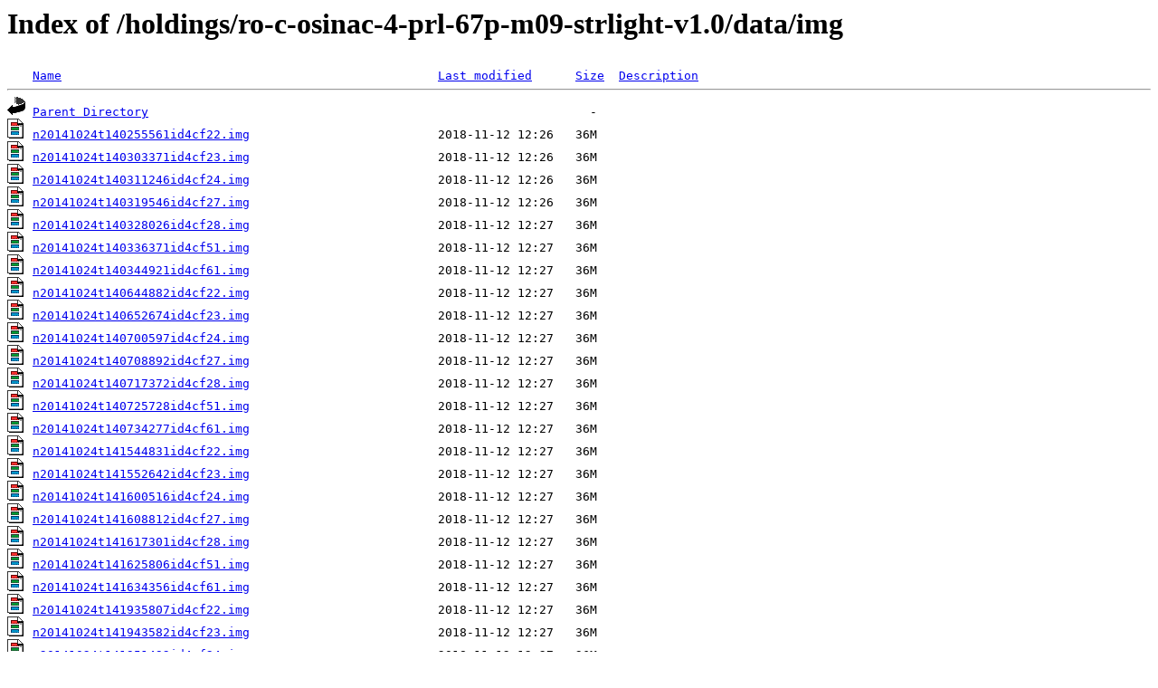

--- FILE ---
content_type: text/html;charset=ISO-8859-1
request_url: https://pds-smallbodies.astro.umd.edu/holdings/ro-c-osinac-4-prl-67p-m09-strlight-v1.0/data/img/
body_size: 155419
content:
<!DOCTYPE HTML PUBLIC "-//W3C//DTD HTML 3.2 Final//EN">
<html>
 <head>
  <title>Index of /holdings/ro-c-osinac-4-prl-67p-m09-strlight-v1.0/data/img</title>
 </head>
 <body>
<h1>Index of /holdings/ro-c-osinac-4-prl-67p-m09-strlight-v1.0/data/img</h1>
<pre><img src="/icons/blank.gif" alt="Icon "> <a href="?C=N;O=D">Name</a>                                                    <a href="?C=M;O=A">Last modified</a>      <a href="?C=S;O=A">Size</a>  <a href="?C=D;O=A">Description</a><hr><a href="/holdings/ro-c-osinac-4-prl-67p-m09-strlight-v1.0/data/"><img src="/icons/back.gif" alt="[PARENTDIR]"></a> <a href="/holdings/ro-c-osinac-4-prl-67p-m09-strlight-v1.0/data/">Parent Directory</a>                                                             -   
<a href="n20141024t140255561id4cf22.img"><img src="/icons/image3.gif" alt="[PDS3IMAGE]"></a> <a href="n20141024t140255561id4cf22.img">n20141024t140255561id4cf22.img</a>                          2018-11-12 12:26   36M  
<a href="n20141024t140303371id4cf23.img"><img src="/icons/image3.gif" alt="[PDS3IMAGE]"></a> <a href="n20141024t140303371id4cf23.img">n20141024t140303371id4cf23.img</a>                          2018-11-12 12:26   36M  
<a href="n20141024t140311246id4cf24.img"><img src="/icons/image3.gif" alt="[PDS3IMAGE]"></a> <a href="n20141024t140311246id4cf24.img">n20141024t140311246id4cf24.img</a>                          2018-11-12 12:26   36M  
<a href="n20141024t140319546id4cf27.img"><img src="/icons/image3.gif" alt="[PDS3IMAGE]"></a> <a href="n20141024t140319546id4cf27.img">n20141024t140319546id4cf27.img</a>                          2018-11-12 12:26   36M  
<a href="n20141024t140328026id4cf28.img"><img src="/icons/image3.gif" alt="[PDS3IMAGE]"></a> <a href="n20141024t140328026id4cf28.img">n20141024t140328026id4cf28.img</a>                          2018-11-12 12:27   36M  
<a href="n20141024t140336371id4cf51.img"><img src="/icons/image3.gif" alt="[PDS3IMAGE]"></a> <a href="n20141024t140336371id4cf51.img">n20141024t140336371id4cf51.img</a>                          2018-11-12 12:27   36M  
<a href="n20141024t140344921id4cf61.img"><img src="/icons/image3.gif" alt="[PDS3IMAGE]"></a> <a href="n20141024t140344921id4cf61.img">n20141024t140344921id4cf61.img</a>                          2018-11-12 12:27   36M  
<a href="n20141024t140644882id4cf22.img"><img src="/icons/image3.gif" alt="[PDS3IMAGE]"></a> <a href="n20141024t140644882id4cf22.img">n20141024t140644882id4cf22.img</a>                          2018-11-12 12:27   36M  
<a href="n20141024t140652674id4cf23.img"><img src="/icons/image3.gif" alt="[PDS3IMAGE]"></a> <a href="n20141024t140652674id4cf23.img">n20141024t140652674id4cf23.img</a>                          2018-11-12 12:27   36M  
<a href="n20141024t140700597id4cf24.img"><img src="/icons/image3.gif" alt="[PDS3IMAGE]"></a> <a href="n20141024t140700597id4cf24.img">n20141024t140700597id4cf24.img</a>                          2018-11-12 12:27   36M  
<a href="n20141024t140708892id4cf27.img"><img src="/icons/image3.gif" alt="[PDS3IMAGE]"></a> <a href="n20141024t140708892id4cf27.img">n20141024t140708892id4cf27.img</a>                          2018-11-12 12:27   36M  
<a href="n20141024t140717372id4cf28.img"><img src="/icons/image3.gif" alt="[PDS3IMAGE]"></a> <a href="n20141024t140717372id4cf28.img">n20141024t140717372id4cf28.img</a>                          2018-11-12 12:27   36M  
<a href="n20141024t140725728id4cf51.img"><img src="/icons/image3.gif" alt="[PDS3IMAGE]"></a> <a href="n20141024t140725728id4cf51.img">n20141024t140725728id4cf51.img</a>                          2018-11-12 12:27   36M  
<a href="n20141024t140734277id4cf61.img"><img src="/icons/image3.gif" alt="[PDS3IMAGE]"></a> <a href="n20141024t140734277id4cf61.img">n20141024t140734277id4cf61.img</a>                          2018-11-12 12:27   36M  
<a href="n20141024t141544831id4cf22.img"><img src="/icons/image3.gif" alt="[PDS3IMAGE]"></a> <a href="n20141024t141544831id4cf22.img">n20141024t141544831id4cf22.img</a>                          2018-11-12 12:27   36M  
<a href="n20141024t141552642id4cf23.img"><img src="/icons/image3.gif" alt="[PDS3IMAGE]"></a> <a href="n20141024t141552642id4cf23.img">n20141024t141552642id4cf23.img</a>                          2018-11-12 12:27   36M  
<a href="n20141024t141600516id4cf24.img"><img src="/icons/image3.gif" alt="[PDS3IMAGE]"></a> <a href="n20141024t141600516id4cf24.img">n20141024t141600516id4cf24.img</a>                          2018-11-12 12:27   36M  
<a href="n20141024t141608812id4cf27.img"><img src="/icons/image3.gif" alt="[PDS3IMAGE]"></a> <a href="n20141024t141608812id4cf27.img">n20141024t141608812id4cf27.img</a>                          2018-11-12 12:27   36M  
<a href="n20141024t141617301id4cf28.img"><img src="/icons/image3.gif" alt="[PDS3IMAGE]"></a> <a href="n20141024t141617301id4cf28.img">n20141024t141617301id4cf28.img</a>                          2018-11-12 12:27   36M  
<a href="n20141024t141625806id4cf51.img"><img src="/icons/image3.gif" alt="[PDS3IMAGE]"></a> <a href="n20141024t141625806id4cf51.img">n20141024t141625806id4cf51.img</a>                          2018-11-12 12:27   36M  
<a href="n20141024t141634356id4cf61.img"><img src="/icons/image3.gif" alt="[PDS3IMAGE]"></a> <a href="n20141024t141634356id4cf61.img">n20141024t141634356id4cf61.img</a>                          2018-11-12 12:27   36M  
<a href="n20141024t141935807id4cf22.img"><img src="/icons/image3.gif" alt="[PDS3IMAGE]"></a> <a href="n20141024t141935807id4cf22.img">n20141024t141935807id4cf22.img</a>                          2018-11-12 12:27   36M  
<a href="n20141024t141943582id4cf23.img"><img src="/icons/image3.gif" alt="[PDS3IMAGE]"></a> <a href="n20141024t141943582id4cf23.img">n20141024t141943582id4cf23.img</a>                          2018-11-12 12:27   36M  
<a href="n20141024t141951492id4cf24.img"><img src="/icons/image3.gif" alt="[PDS3IMAGE]"></a> <a href="n20141024t141951492id4cf24.img">n20141024t141951492id4cf24.img</a>                          2018-11-12 12:27   36M  
<a href="n20141024t142000049id4cf27.img"><img src="/icons/image3.gif" alt="[PDS3IMAGE]"></a> <a href="n20141024t142000049id4cf27.img">n20141024t142000049id4cf27.img</a>                          2018-11-12 12:27   36M  
<a href="n20141024t142008527id4cf28.img"><img src="/icons/image3.gif" alt="[PDS3IMAGE]"></a> <a href="n20141024t142008527id4cf28.img">n20141024t142008527id4cf28.img</a>                          2018-11-12 12:27   36M  
<a href="n20141024t142016882id4cf51.img"><img src="/icons/image3.gif" alt="[PDS3IMAGE]"></a> <a href="n20141024t142016882id4cf51.img">n20141024t142016882id4cf51.img</a>                          2018-11-12 12:27   36M  
<a href="n20141024t142025437id4cf61.img"><img src="/icons/image3.gif" alt="[PDS3IMAGE]"></a> <a href="n20141024t142025437id4cf61.img">n20141024t142025437id4cf61.img</a>                          2018-11-12 12:27   36M  
<a href="n20141025t140255801id4cf22.img"><img src="/icons/image3.gif" alt="[PDS3IMAGE]"></a> <a href="n20141025t140255801id4cf22.img">n20141025t140255801id4cf22.img</a>                          2018-11-12 12:27   36M  
<a href="n20141025t140303593id4cf23.img"><img src="/icons/image3.gif" alt="[PDS3IMAGE]"></a> <a href="n20141025t140303593id4cf23.img">n20141025t140303593id4cf23.img</a>                          2018-11-12 12:28   36M  
<a href="n20141025t140311466id4cf24.img"><img src="/icons/image3.gif" alt="[PDS3IMAGE]"></a> <a href="n20141025t140311466id4cf24.img">n20141025t140311466id4cf24.img</a>                          2018-11-12 12:28   36M  
<a href="n20141025t140319761id4cf27.img"><img src="/icons/image3.gif" alt="[PDS3IMAGE]"></a> <a href="n20141025t140319761id4cf27.img">n20141025t140319761id4cf27.img</a>                          2018-11-12 12:28   36M  
<a href="n20141025t140328241id4cf28.img"><img src="/icons/image3.gif" alt="[PDS3IMAGE]"></a> <a href="n20141025t140328241id4cf28.img">n20141025t140328241id4cf28.img</a>                          2018-11-12 12:28   36M  
<a href="n20141025t140336596id4cf51.img"><img src="/icons/image3.gif" alt="[PDS3IMAGE]"></a> <a href="n20141025t140336596id4cf51.img">n20141025t140336596id4cf51.img</a>                          2018-11-12 12:28   36M  
<a href="n20141025t140345156id4cf61.img"><img src="/icons/image3.gif" alt="[PDS3IMAGE]"></a> <a href="n20141025t140345156id4cf61.img">n20141025t140345156id4cf61.img</a>                          2018-11-12 12:28   36M  
<a href="n20141025t140644843id4cf22.img"><img src="/icons/image3.gif" alt="[PDS3IMAGE]"></a> <a href="n20141025t140644843id4cf22.img">n20141025t140644843id4cf22.img</a>                          2018-11-12 12:28   36M  
<a href="n20141025t140652618id4cf23.img"><img src="/icons/image3.gif" alt="[PDS3IMAGE]"></a> <a href="n20141025t140652618id4cf23.img">n20141025t140652618id4cf23.img</a>                          2018-11-12 12:28   36M  
<a href="n20141025t140700493id4cf24.img"><img src="/icons/image3.gif" alt="[PDS3IMAGE]"></a> <a href="n20141025t140700493id4cf24.img">n20141025t140700493id4cf24.img</a>                          2018-11-12 12:28   36M  
<a href="n20141025t140708803id4cf27.img"><img src="/icons/image3.gif" alt="[PDS3IMAGE]"></a> <a href="n20141025t140708803id4cf27.img">n20141025t140708803id4cf27.img</a>                          2018-11-12 12:28   36M  
<a href="n20141025t140717288id4cf28.img"><img src="/icons/image3.gif" alt="[PDS3IMAGE]"></a> <a href="n20141025t140717288id4cf28.img">n20141025t140717288id4cf28.img</a>                          2018-11-12 12:28   36M  
<a href="n20141025t140725634id4cf51.img"><img src="/icons/image3.gif" alt="[PDS3IMAGE]"></a> <a href="n20141025t140725634id4cf51.img">n20141025t140725634id4cf51.img</a>                          2018-11-12 12:28   36M  
<a href="n20141025t140734188id4cf61.img"><img src="/icons/image3.gif" alt="[PDS3IMAGE]"></a> <a href="n20141025t140734188id4cf61.img">n20141025t140734188id4cf61.img</a>                          2018-11-12 12:28   36M  
<a href="n20141025t141544886id4cf22.img"><img src="/icons/image3.gif" alt="[PDS3IMAGE]"></a> <a href="n20141025t141544886id4cf22.img">n20141025t141544886id4cf22.img</a>                          2018-11-12 12:28   36M  
<a href="n20141025t141552666id4cf23.img"><img src="/icons/image3.gif" alt="[PDS3IMAGE]"></a> <a href="n20141025t141552666id4cf23.img">n20141025t141552666id4cf23.img</a>                          2018-11-12 12:28   36M  
<a href="n20141025t141600541id4cf24.img"><img src="/icons/image3.gif" alt="[PDS3IMAGE]"></a> <a href="n20141025t141600541id4cf24.img">n20141025t141600541id4cf24.img</a>                          2018-11-12 12:28   36M  
<a href="n20141025t141608836id4cf27.img"><img src="/icons/image3.gif" alt="[PDS3IMAGE]"></a> <a href="n20141025t141608836id4cf27.img">n20141025t141608836id4cf27.img</a>                          2018-11-12 12:28   36M  
<a href="n20141025t141617316id4cf28.img"><img src="/icons/image3.gif" alt="[PDS3IMAGE]"></a> <a href="n20141025t141617316id4cf28.img">n20141025t141617316id4cf28.img</a>                          2018-11-12 12:28   36M  
<a href="n20141025t141625661id4cf51.img"><img src="/icons/image3.gif" alt="[PDS3IMAGE]"></a> <a href="n20141025t141625661id4cf51.img">n20141025t141625661id4cf51.img</a>                          2018-11-12 12:28   36M  
<a href="n20141025t141634211id4cf61.img"><img src="/icons/image3.gif" alt="[PDS3IMAGE]"></a> <a href="n20141025t141634211id4cf61.img">n20141025t141634211id4cf61.img</a>                          2018-11-12 12:28   36M  
<a href="n20141025t141935807id4cf22.img"><img src="/icons/image3.gif" alt="[PDS3IMAGE]"></a> <a href="n20141025t141935807id4cf22.img">n20141025t141935807id4cf22.img</a>                          2018-11-12 12:28   36M  
<a href="n20141025t141943583id4cf23.img"><img src="/icons/image3.gif" alt="[PDS3IMAGE]"></a> <a href="n20141025t141943583id4cf23.img">n20141025t141943583id4cf23.img</a>                          2018-11-12 12:28   36M  
<a href="n20141025t141951456id4cf24.img"><img src="/icons/image3.gif" alt="[PDS3IMAGE]"></a> <a href="n20141025t141951456id4cf24.img">n20141025t141951456id4cf24.img</a>                          2018-11-12 12:28   36M  
<a href="n20141025t141959783id4cf27.img"><img src="/icons/image3.gif" alt="[PDS3IMAGE]"></a> <a href="n20141025t141959783id4cf27.img">n20141025t141959783id4cf27.img</a>                          2018-11-12 12:28   36M  
<a href="n20141025t142008263id4cf28.img"><img src="/icons/image3.gif" alt="[PDS3IMAGE]"></a> <a href="n20141025t142008263id4cf28.img">n20141025t142008263id4cf28.img</a>                          2018-11-12 12:28   36M  
<a href="n20141025t142016613id4cf51.img"><img src="/icons/image3.gif" alt="[PDS3IMAGE]"></a> <a href="n20141025t142016613id4cf51.img">n20141025t142016613id4cf51.img</a>                          2018-11-12 12:28   36M  
<a href="n20141025t142025163id4cf61.img"><img src="/icons/image3.gif" alt="[PDS3IMAGE]"></a> <a href="n20141025t142025163id4cf61.img">n20141025t142025163id4cf61.img</a>                          2018-11-12 12:28   36M  
<a href="n20141026t140255785id4cf22.img"><img src="/icons/image3.gif" alt="[PDS3IMAGE]"></a> <a href="n20141026t140255785id4cf22.img">n20141026t140255785id4cf22.img</a>                          2018-11-12 12:28   36M  
<a href="n20141026t140303575id4cf23.img"><img src="/icons/image3.gif" alt="[PDS3IMAGE]"></a> <a href="n20141026t140303575id4cf23.img">n20141026t140303575id4cf23.img</a>                          2018-11-12 12:28   36M  
<a href="n20141026t140311450id4cf24.img"><img src="/icons/image3.gif" alt="[PDS3IMAGE]"></a> <a href="n20141026t140311450id4cf24.img">n20141026t140311450id4cf24.img</a>                          2018-11-12 12:28   36M  
<a href="n20141026t140319746id4cf27.img"><img src="/icons/image3.gif" alt="[PDS3IMAGE]"></a> <a href="n20141026t140319746id4cf27.img">n20141026t140319746id4cf27.img</a>                          2018-11-12 12:28   36M  
<a href="n20141026t140328236id4cf28.img"><img src="/icons/image3.gif" alt="[PDS3IMAGE]"></a> <a href="n20141026t140328236id4cf28.img">n20141026t140328236id4cf28.img</a>                          2018-11-12 12:28   36M  
<a href="n20141026t140336585id4cf51.img"><img src="/icons/image3.gif" alt="[PDS3IMAGE]"></a> <a href="n20141026t140336585id4cf51.img">n20141026t140336585id4cf51.img</a>                          2018-11-12 12:28   36M  
<a href="n20141026t140345137id4cf61.img"><img src="/icons/image3.gif" alt="[PDS3IMAGE]"></a> <a href="n20141026t140345137id4cf61.img">n20141026t140345137id4cf61.img</a>                          2018-11-12 12:28   36M  
<a href="n20141026t140644788id4cf22.img"><img src="/icons/image3.gif" alt="[PDS3IMAGE]"></a> <a href="n20141026t140644788id4cf22.img">n20141026t140644788id4cf22.img</a>                          2018-11-12 12:28   36M  
<a href="n20141026t140652567id4cf23.img"><img src="/icons/image3.gif" alt="[PDS3IMAGE]"></a> <a href="n20141026t140652567id4cf23.img">n20141026t140652567id4cf23.img</a>                          2018-11-12 12:28   36M  
<a href="n20141026t140700462id4cf24.img"><img src="/icons/image3.gif" alt="[PDS3IMAGE]"></a> <a href="n20141026t140700462id4cf24.img">n20141026t140700462id4cf24.img</a>                          2018-11-12 12:28   36M  
<a href="n20141026t140708757id4cf27.img"><img src="/icons/image3.gif" alt="[PDS3IMAGE]"></a> <a href="n20141026t140708757id4cf27.img">n20141026t140708757id4cf27.img</a>                          2018-11-12 12:28   36M  
<a href="n20141026t140717242id4cf28.img"><img src="/icons/image3.gif" alt="[PDS3IMAGE]"></a> <a href="n20141026t140717242id4cf28.img">n20141026t140717242id4cf28.img</a>                          2018-11-12 12:28   36M  
<a href="n20141026t140725588id4cf51.img"><img src="/icons/image3.gif" alt="[PDS3IMAGE]"></a> <a href="n20141026t140725588id4cf51.img">n20141026t140725588id4cf51.img</a>                          2018-11-12 12:29   36M  
<a href="n20141026t140734139id4cf61.img"><img src="/icons/image3.gif" alt="[PDS3IMAGE]"></a> <a href="n20141026t140734139id4cf61.img">n20141026t140734139id4cf61.img</a>                          2018-11-12 12:29   36M  
<a href="n20141026t141544791id4cf22.img"><img src="/icons/image3.gif" alt="[PDS3IMAGE]"></a> <a href="n20141026t141544791id4cf22.img">n20141026t141544791id4cf22.img</a>                          2018-11-12 12:29   36M  
<a href="n20141026t141552605id4cf23.img"><img src="/icons/image3.gif" alt="[PDS3IMAGE]"></a> <a href="n20141026t141552605id4cf23.img">n20141026t141552605id4cf23.img</a>                          2018-11-12 12:29   36M  
<a href="n20141026t141600480id4cf24.img"><img src="/icons/image3.gif" alt="[PDS3IMAGE]"></a> <a href="n20141026t141600480id4cf24.img">n20141026t141600480id4cf24.img</a>                          2018-11-12 12:29   36M  
<a href="n20141026t141608781id4cf27.img"><img src="/icons/image3.gif" alt="[PDS3IMAGE]"></a> <a href="n20141026t141608781id4cf27.img">n20141026t141608781id4cf27.img</a>                          2018-11-12 12:29   36M  
<a href="n20141026t141617260id4cf28.img"><img src="/icons/image3.gif" alt="[PDS3IMAGE]"></a> <a href="n20141026t141617260id4cf28.img">n20141026t141617260id4cf28.img</a>                          2018-11-12 12:29   36M  
<a href="n20141026t141625611id4cf51.img"><img src="/icons/image3.gif" alt="[PDS3IMAGE]"></a> <a href="n20141026t141625611id4cf51.img">n20141026t141625611id4cf51.img</a>                          2018-11-12 12:29   36M  
<a href="n20141026t141634161id4cf61.img"><img src="/icons/image3.gif" alt="[PDS3IMAGE]"></a> <a href="n20141026t141634161id4cf61.img">n20141026t141634161id4cf61.img</a>                          2018-11-12 12:29   36M  
<a href="n20141026t141934862id4cf22.img"><img src="/icons/image3.gif" alt="[PDS3IMAGE]"></a> <a href="n20141026t141934862id4cf22.img">n20141026t141934862id4cf22.img</a>                          2018-11-12 12:29   36M  
<a href="n20141026t141942642id4cf23.img"><img src="/icons/image3.gif" alt="[PDS3IMAGE]"></a> <a href="n20141026t141942642id4cf23.img">n20141026t141942642id4cf23.img</a>                          2018-11-12 12:29   36M  
<a href="n20141026t141950522id4cf24.img"><img src="/icons/image3.gif" alt="[PDS3IMAGE]"></a> <a href="n20141026t141950522id4cf24.img">n20141026t141950522id4cf24.img</a>                          2018-11-12 12:29   36M  
<a href="n20141026t141958847id4cf27.img"><img src="/icons/image3.gif" alt="[PDS3IMAGE]"></a> <a href="n20141026t141958847id4cf27.img">n20141026t141958847id4cf27.img</a>                          2018-11-12 12:29   36M  
<a href="n20141026t142007327id4cf28.img"><img src="/icons/image3.gif" alt="[PDS3IMAGE]"></a> <a href="n20141026t142007327id4cf28.img">n20141026t142007327id4cf28.img</a>                          2018-11-12 12:29   36M  
<a href="n20141026t142015672id4cf51.img"><img src="/icons/image3.gif" alt="[PDS3IMAGE]"></a> <a href="n20141026t142015672id4cf51.img">n20141026t142015672id4cf51.img</a>                          2018-11-12 12:29   36M  
<a href="n20141026t142024222id4cf61.img"><img src="/icons/image3.gif" alt="[PDS3IMAGE]"></a> <a href="n20141026t142024222id4cf61.img">n20141026t142024222id4cf61.img</a>                          2018-11-12 12:29   36M  
<a href="n20141027t140254865id4cf22.img"><img src="/icons/image3.gif" alt="[PDS3IMAGE]"></a> <a href="n20141027t140254865id4cf22.img">n20141027t140254865id4cf22.img</a>                          2018-11-12 12:29   36M  
<a href="n20141027t140302640id4cf23.img"><img src="/icons/image3.gif" alt="[PDS3IMAGE]"></a> <a href="n20141027t140302640id4cf23.img">n20141027t140302640id4cf23.img</a>                          2018-11-12 12:29   36M  
<a href="n20141027t140310510id4cf24.img"><img src="/icons/image3.gif" alt="[PDS3IMAGE]"></a> <a href="n20141027t140310510id4cf24.img">n20141027t140310510id4cf24.img</a>                          2018-11-12 12:29   36M  
<a href="n20141027t140318805id4cf27.img"><img src="/icons/image3.gif" alt="[PDS3IMAGE]"></a> <a href="n20141027t140318805id4cf27.img">n20141027t140318805id4cf27.img</a>                          2018-11-12 12:29   36M  
<a href="n20141027t140327292id4cf28.img"><img src="/icons/image3.gif" alt="[PDS3IMAGE]"></a> <a href="n20141027t140327292id4cf28.img">n20141027t140327292id4cf28.img</a>                          2018-11-12 12:29   36M  
<a href="n20141027t140335635id4cf51.img"><img src="/icons/image3.gif" alt="[PDS3IMAGE]"></a> <a href="n20141027t140335635id4cf51.img">n20141027t140335635id4cf51.img</a>                          2018-11-12 12:29   36M  
<a href="n20141027t140344186id4cf61.img"><img src="/icons/image3.gif" alt="[PDS3IMAGE]"></a> <a href="n20141027t140344186id4cf61.img">n20141027t140344186id4cf61.img</a>                          2018-11-12 12:29   36M  
<a href="n20141027t140644792id4cf22.img"><img src="/icons/image3.gif" alt="[PDS3IMAGE]"></a> <a href="n20141027t140644792id4cf22.img">n20141027t140644792id4cf22.img</a>                          2018-11-12 12:29   36M  
<a href="n20141027t140652567id4cf23.img"><img src="/icons/image3.gif" alt="[PDS3IMAGE]"></a> <a href="n20141027t140652567id4cf23.img">n20141027t140652567id4cf23.img</a>                          2018-11-12 12:29   36M  
<a href="n20141027t140700437id4cf24.img"><img src="/icons/image3.gif" alt="[PDS3IMAGE]"></a> <a href="n20141027t140700437id4cf24.img">n20141027t140700437id4cf24.img</a>                          2018-11-12 12:29   36M  
<a href="n20141027t140708788id4cf27.img"><img src="/icons/image3.gif" alt="[PDS3IMAGE]"></a> <a href="n20141027t140708788id4cf27.img">n20141027t140708788id4cf27.img</a>                          2018-11-12 12:29   36M  
<a href="n20141027t140717267id4cf28.img"><img src="/icons/image3.gif" alt="[PDS3IMAGE]"></a> <a href="n20141027t140717267id4cf28.img">n20141027t140717267id4cf28.img</a>                          2018-11-12 12:29   36M  
<a href="n20141027t140725617id4cf51.img"><img src="/icons/image3.gif" alt="[PDS3IMAGE]"></a> <a href="n20141027t140725617id4cf51.img">n20141027t140725617id4cf51.img</a>                          2018-11-12 12:29   36M  
<a href="n20141027t140734167id4cf61.img"><img src="/icons/image3.gif" alt="[PDS3IMAGE]"></a> <a href="n20141027t140734167id4cf61.img">n20141027t140734167id4cf61.img</a>                          2018-11-12 12:29   36M  
<a href="n20141027t141544825id4cf22.img"><img src="/icons/image3.gif" alt="[PDS3IMAGE]"></a> <a href="n20141027t141544825id4cf22.img">n20141027t141544825id4cf22.img</a>                          2018-11-12 12:29   36M  
<a href="n20141027t141552602id4cf23.img"><img src="/icons/image3.gif" alt="[PDS3IMAGE]"></a> <a href="n20141027t141552602id4cf23.img">n20141027t141552602id4cf23.img</a>                          2018-11-12 12:29   36M  
<a href="n20141027t141600602id4cf24.img"><img src="/icons/image3.gif" alt="[PDS3IMAGE]"></a> <a href="n20141027t141600602id4cf24.img">n20141027t141600602id4cf24.img</a>                          2018-11-12 12:29   36M  
<a href="n20141027t141608901id4cf27.img"><img src="/icons/image3.gif" alt="[PDS3IMAGE]"></a> <a href="n20141027t141608901id4cf27.img">n20141027t141608901id4cf27.img</a>                          2018-11-12 12:29   36M  
<a href="n20141027t141617381id4cf28.img"><img src="/icons/image3.gif" alt="[PDS3IMAGE]"></a> <a href="n20141027t141617381id4cf28.img">n20141027t141617381id4cf28.img</a>                          2018-11-12 12:29   36M  
<a href="n20141027t141625734id4cf51.img"><img src="/icons/image3.gif" alt="[PDS3IMAGE]"></a> <a href="n20141027t141625734id4cf51.img">n20141027t141625734id4cf51.img</a>                          2018-11-12 12:30   36M  
<a href="n20141027t141634286id4cf61.img"><img src="/icons/image3.gif" alt="[PDS3IMAGE]"></a> <a href="n20141027t141634286id4cf61.img">n20141027t141634286id4cf61.img</a>                          2018-11-12 12:30   36M  
<a href="n20141027t141935792id4cf22.img"><img src="/icons/image3.gif" alt="[PDS3IMAGE]"></a> <a href="n20141027t141935792id4cf22.img">n20141027t141935792id4cf22.img</a>                          2018-11-12 12:30   36M  
<a href="n20141027t141943572id4cf23.img"><img src="/icons/image3.gif" alt="[PDS3IMAGE]"></a> <a href="n20141027t141943572id4cf23.img">n20141027t141943572id4cf23.img</a>                          2018-11-12 12:30   36M  
<a href="n20141027t141951452id4cf24.img"><img src="/icons/image3.gif" alt="[PDS3IMAGE]"></a> <a href="n20141027t141951452id4cf24.img">n20141027t141951452id4cf24.img</a>                          2018-11-12 12:30   36M  
<a href="n20141027t141959752id4cf27.img"><img src="/icons/image3.gif" alt="[PDS3IMAGE]"></a> <a href="n20141027t141959752id4cf27.img">n20141027t141959752id4cf27.img</a>                          2018-11-12 12:30   36M  
<a href="n20141027t142008245id4cf28.img"><img src="/icons/image3.gif" alt="[PDS3IMAGE]"></a> <a href="n20141027t142008245id4cf28.img">n20141027t142008245id4cf28.img</a>                          2018-11-12 12:30   36M  
<a href="n20141027t142016593id4cf51.img"><img src="/icons/image3.gif" alt="[PDS3IMAGE]"></a> <a href="n20141027t142016593id4cf51.img">n20141027t142016593id4cf51.img</a>                          2018-11-12 12:30   36M  
<a href="n20141027t142025143id4cf61.img"><img src="/icons/image3.gif" alt="[PDS3IMAGE]"></a> <a href="n20141027t142025143id4cf61.img">n20141027t142025143id4cf61.img</a>                          2018-11-12 12:30   36M  
<a href="n20141028t143755861id4cf22.img"><img src="/icons/image3.gif" alt="[PDS3IMAGE]"></a> <a href="n20141028t143755861id4cf22.img">n20141028t143755861id4cf22.img</a>                          2018-11-12 12:30   36M  
<a href="n20141028t143803671id4cf23.img"><img src="/icons/image3.gif" alt="[PDS3IMAGE]"></a> <a href="n20141028t143803671id4cf23.img">n20141028t143803671id4cf23.img</a>                          2018-11-12 12:30   36M  
<a href="n20141028t143811541id4cf24.img"><img src="/icons/image3.gif" alt="[PDS3IMAGE]"></a> <a href="n20141028t143811541id4cf24.img">n20141028t143811541id4cf24.img</a>                          2018-11-12 12:30   36M  
<a href="n20141028t143819841id4cf27.img"><img src="/icons/image3.gif" alt="[PDS3IMAGE]"></a> <a href="n20141028t143819841id4cf27.img">n20141028t143819841id4cf27.img</a>                          2018-11-12 12:30   36M  
<a href="n20141028t143828316id4cf28.img"><img src="/icons/image3.gif" alt="[PDS3IMAGE]"></a> <a href="n20141028t143828316id4cf28.img">n20141028t143828316id4cf28.img</a>                          2018-11-12 12:30   36M  
<a href="n20141028t143836661id4cf51.img"><img src="/icons/image3.gif" alt="[PDS3IMAGE]"></a> <a href="n20141028t143836661id4cf51.img">n20141028t143836661id4cf51.img</a>                          2018-11-12 12:30   36M  
<a href="n20141028t143845211id4cf61.img"><img src="/icons/image3.gif" alt="[PDS3IMAGE]"></a> <a href="n20141028t143845211id4cf61.img">n20141028t143845211id4cf61.img</a>                          2018-11-12 12:30   36M  
<a href="n20141028t144144823id4cf22.img"><img src="/icons/image3.gif" alt="[PDS3IMAGE]"></a> <a href="n20141028t144144823id4cf22.img">n20141028t144144823id4cf22.img</a>                          2018-11-12 12:30   36M  
<a href="n20141028t144152623id4cf23.img"><img src="/icons/image3.gif" alt="[PDS3IMAGE]"></a> <a href="n20141028t144152623id4cf23.img">n20141028t144152623id4cf23.img</a>                          2018-11-12 12:30   36M  
<a href="n20141028t144200498id4cf24.img"><img src="/icons/image3.gif" alt="[PDS3IMAGE]"></a> <a href="n20141028t144200498id4cf24.img">n20141028t144200498id4cf24.img</a>                          2018-11-12 12:30   36M  
<a href="n20141028t144208793id4cf27.img"><img src="/icons/image3.gif" alt="[PDS3IMAGE]"></a> <a href="n20141028t144208793id4cf27.img">n20141028t144208793id4cf27.img</a>                          2018-11-12 12:30   36M  
<a href="n20141028t144217273id4cf28.img"><img src="/icons/image3.gif" alt="[PDS3IMAGE]"></a> <a href="n20141028t144217273id4cf28.img">n20141028t144217273id4cf28.img</a>                          2018-11-12 12:30   36M  
<a href="n20141028t144225623id4cf51.img"><img src="/icons/image3.gif" alt="[PDS3IMAGE]"></a> <a href="n20141028t144225623id4cf51.img">n20141028t144225623id4cf51.img</a>                          2018-11-12 12:30   36M  
<a href="n20141028t144234193id4cf61.img"><img src="/icons/image3.gif" alt="[PDS3IMAGE]"></a> <a href="n20141028t144234193id4cf61.img">n20141028t144234193id4cf61.img</a>                          2018-11-12 12:30   36M  
<a href="n20141028t145044796id4cf22.img"><img src="/icons/image3.gif" alt="[PDS3IMAGE]"></a> <a href="n20141028t145044796id4cf22.img">n20141028t145044796id4cf22.img</a>                          2018-11-12 12:30   36M  
<a href="n20141028t145052566id4cf23.img"><img src="/icons/image3.gif" alt="[PDS3IMAGE]"></a> <a href="n20141028t145052566id4cf23.img">n20141028t145052566id4cf23.img</a>                          2018-11-12 12:30   36M  
<a href="n20141028t145100481id4cf24.img"><img src="/icons/image3.gif" alt="[PDS3IMAGE]"></a> <a href="n20141028t145100481id4cf24.img">n20141028t145100481id4cf24.img</a>                          2018-11-12 12:30   36M  
<a href="n20141028t145108781id4cf27.img"><img src="/icons/image3.gif" alt="[PDS3IMAGE]"></a> <a href="n20141028t145108781id4cf27.img">n20141028t145108781id4cf27.img</a>                          2018-11-12 12:30   36M  
<a href="n20141028t145117261id4cf28.img"><img src="/icons/image3.gif" alt="[PDS3IMAGE]"></a> <a href="n20141028t145117261id4cf28.img">n20141028t145117261id4cf28.img</a>                          2018-11-12 12:30   36M  
<a href="n20141028t145125612id4cf51.img"><img src="/icons/image3.gif" alt="[PDS3IMAGE]"></a> <a href="n20141028t145125612id4cf51.img">n20141028t145125612id4cf51.img</a>                          2018-11-12 12:30   36M  
<a href="n20141028t145134166id4cf61.img"><img src="/icons/image3.gif" alt="[PDS3IMAGE]"></a> <a href="n20141028t145134166id4cf61.img">n20141028t145134166id4cf61.img</a>                          2018-11-12 12:30   36M  
<a href="n20141028t145435773id4cf22.img"><img src="/icons/image3.gif" alt="[PDS3IMAGE]"></a> <a href="n20141028t145435773id4cf22.img">n20141028t145435773id4cf22.img</a>                          2018-11-12 12:30   36M  
<a href="n20141028t145443548id4cf23.img"><img src="/icons/image3.gif" alt="[PDS3IMAGE]"></a> <a href="n20141028t145443548id4cf23.img">n20141028t145443548id4cf23.img</a>                          2018-11-12 12:30   36M  
<a href="n20141028t145451423id4cf24.img"><img src="/icons/image3.gif" alt="[PDS3IMAGE]"></a> <a href="n20141028t145451423id4cf24.img">n20141028t145451423id4cf24.img</a>                          2018-11-12 12:30   36M  
<a href="n20141028t145459735id4cf27.img"><img src="/icons/image3.gif" alt="[PDS3IMAGE]"></a> <a href="n20141028t145459735id4cf27.img">n20141028t145459735id4cf27.img</a>                          2018-11-12 12:30   36M  
<a href="n20141028t145508218id4cf28.img"><img src="/icons/image3.gif" alt="[PDS3IMAGE]"></a> <a href="n20141028t145508218id4cf28.img">n20141028t145508218id4cf28.img</a>                          2018-11-12 12:30   36M  
<a href="n20141028t145516568id4cf51.img"><img src="/icons/image3.gif" alt="[PDS3IMAGE]"></a> <a href="n20141028t145516568id4cf51.img">n20141028t145516568id4cf51.img</a>                          2018-11-12 12:30   36M  
<a href="n20141028t145525128id4cf61.img"><img src="/icons/image3.gif" alt="[PDS3IMAGE]"></a> <a href="n20141028t145525128id4cf61.img">n20141028t145525128id4cf61.img</a>                          2018-11-12 12:30   36M  
<a href="n20141029t140255797id4cf22.img"><img src="/icons/image3.gif" alt="[PDS3IMAGE]"></a> <a href="n20141029t140255797id4cf22.img">n20141029t140255797id4cf22.img</a>                          2018-11-12 12:30   36M  
<a href="n20141029t140303612id4cf23.img"><img src="/icons/image3.gif" alt="[PDS3IMAGE]"></a> <a href="n20141029t140303612id4cf23.img">n20141029t140303612id4cf23.img</a>                          2018-11-12 12:30   36M  
<a href="n20141029t140311487id4cf24.img"><img src="/icons/image3.gif" alt="[PDS3IMAGE]"></a> <a href="n20141029t140311487id4cf24.img">n20141029t140311487id4cf24.img</a>                          2018-11-12 12:30   36M  
<a href="n20141029t140319782id4cf27.img"><img src="/icons/image3.gif" alt="[PDS3IMAGE]"></a> <a href="n20141029t140319782id4cf27.img">n20141029t140319782id4cf27.img</a>                          2018-11-12 12:30   36M  
<a href="n20141029t140328263id4cf28.img"><img src="/icons/image3.gif" alt="[PDS3IMAGE]"></a> <a href="n20141029t140328263id4cf28.img">n20141029t140328263id4cf28.img</a>                          2018-11-12 12:30   36M  
<a href="n20141029t140336607id4cf51.img"><img src="/icons/image3.gif" alt="[PDS3IMAGE]"></a> <a href="n20141029t140336607id4cf51.img">n20141029t140336607id4cf51.img</a>                          2018-11-12 12:30   36M  
<a href="n20141029t140345157id4cf61.img"><img src="/icons/image3.gif" alt="[PDS3IMAGE]"></a> <a href="n20141029t140345157id4cf61.img">n20141029t140345157id4cf61.img</a>                          2018-11-12 12:31   36M  
<a href="n20141029t140644914id4cf22.img"><img src="/icons/image3.gif" alt="[PDS3IMAGE]"></a> <a href="n20141029t140644914id4cf22.img">n20141029t140644914id4cf22.img</a>                          2018-11-12 12:31   36M  
<a href="n20141029t140652684id4cf23.img"><img src="/icons/image3.gif" alt="[PDS3IMAGE]"></a> <a href="n20141029t140652684id4cf23.img">n20141029t140652684id4cf23.img</a>                          2018-11-12 12:31   36M  
<a href="n20141029t140700560id4cf24.img"><img src="/icons/image3.gif" alt="[PDS3IMAGE]"></a> <a href="n20141029t140700560id4cf24.img">n20141029t140700560id4cf24.img</a>                          2018-11-12 12:31   36M  
<a href="n20141029t140708862id4cf27.img"><img src="/icons/image3.gif" alt="[PDS3IMAGE]"></a> <a href="n20141029t140708862id4cf27.img">n20141029t140708862id4cf27.img</a>                          2018-11-12 12:31   36M  
<a href="n20141029t140717339id4cf28.img"><img src="/icons/image3.gif" alt="[PDS3IMAGE]"></a> <a href="n20141029t140717339id4cf28.img">n20141029t140717339id4cf28.img</a>                          2018-11-12 12:31   36M  
<a href="n20141029t140725714id4cf51.img"><img src="/icons/image3.gif" alt="[PDS3IMAGE]"></a> <a href="n20141029t140725714id4cf51.img">n20141029t140725714id4cf51.img</a>                          2018-11-12 12:31   36M  
<a href="n20141029t140734264id4cf61.img"><img src="/icons/image3.gif" alt="[PDS3IMAGE]"></a> <a href="n20141029t140734264id4cf61.img">n20141029t140734264id4cf61.img</a>                          2018-11-12 12:31   36M  
<a href="n20141029t141544822id4cf22.img"><img src="/icons/image3.gif" alt="[PDS3IMAGE]"></a> <a href="n20141029t141544822id4cf22.img">n20141029t141544822id4cf22.img</a>                          2018-11-12 12:31   36M  
<a href="n20141029t141552597id4cf23.img"><img src="/icons/image3.gif" alt="[PDS3IMAGE]"></a> <a href="n20141029t141552597id4cf23.img">n20141029t141552597id4cf23.img</a>                          2018-11-12 12:31   36M  
<a href="n20141029t141600477id4cf24.img"><img src="/icons/image3.gif" alt="[PDS3IMAGE]"></a> <a href="n20141029t141600477id4cf24.img">n20141029t141600477id4cf24.img</a>                          2018-11-12 12:31   36M  
<a href="n20141029t141608779id4cf27.img"><img src="/icons/image3.gif" alt="[PDS3IMAGE]"></a> <a href="n20141029t141608779id4cf27.img">n20141029t141608779id4cf27.img</a>                          2018-11-12 12:31   36M  
<a href="n20141029t141617257id4cf28.img"><img src="/icons/image3.gif" alt="[PDS3IMAGE]"></a> <a href="n20141029t141617257id4cf28.img">n20141029t141617257id4cf28.img</a>                          2018-11-12 12:31   36M  
<a href="n20141029t141625607id4cf51.img"><img src="/icons/image3.gif" alt="[PDS3IMAGE]"></a> <a href="n20141029t141625607id4cf51.img">n20141029t141625607id4cf51.img</a>                          2018-11-12 12:31   36M  
<a href="n20141029t141634167id4cf61.img"><img src="/icons/image3.gif" alt="[PDS3IMAGE]"></a> <a href="n20141029t141634167id4cf61.img">n20141029t141634167id4cf61.img</a>                          2018-11-12 12:31   36M  
<a href="n20141029t141935876id4cf22.img"><img src="/icons/image3.gif" alt="[PDS3IMAGE]"></a> <a href="n20141029t141935876id4cf22.img">n20141029t141935876id4cf22.img</a>                          2018-11-12 12:31   36M  
<a href="n20141029t141943654id4cf23.img"><img src="/icons/image3.gif" alt="[PDS3IMAGE]"></a> <a href="n20141029t141943654id4cf23.img">n20141029t141943654id4cf23.img</a>                          2018-11-12 12:31   36M  
<a href="n20141029t141951529id4cf24.img"><img src="/icons/image3.gif" alt="[PDS3IMAGE]"></a> <a href="n20141029t141951529id4cf24.img">n20141029t141951529id4cf24.img</a>                          2018-11-12 12:31   36M  
<a href="n20141029t141959849id4cf27.img"><img src="/icons/image3.gif" alt="[PDS3IMAGE]"></a> <a href="n20141029t141959849id4cf27.img">n20141029t141959849id4cf27.img</a>                          2018-11-12 12:31   36M  
<a href="n20141029t142008404id4cf28.img"><img src="/icons/image3.gif" alt="[PDS3IMAGE]"></a> <a href="n20141029t142008404id4cf28.img">n20141029t142008404id4cf28.img</a>                          2018-11-12 12:31   36M  
<a href="n20141029t142016755id4cf51.img"><img src="/icons/image3.gif" alt="[PDS3IMAGE]"></a> <a href="n20141029t142016755id4cf51.img">n20141029t142016755id4cf51.img</a>                          2018-11-12 12:31   36M  
<a href="n20141029t142025306id4cf61.img"><img src="/icons/image3.gif" alt="[PDS3IMAGE]"></a> <a href="n20141029t142025306id4cf61.img">n20141029t142025306id4cf61.img</a>                          2018-11-12 12:31   36M  
<a href="n20141030t140255798id4cf22.img"><img src="/icons/image3.gif" alt="[PDS3IMAGE]"></a> <a href="n20141030t140255798id4cf22.img">n20141030t140255798id4cf22.img</a>                          2018-11-12 12:31   36M  
<a href="n20141030t140303587id4cf23.img"><img src="/icons/image3.gif" alt="[PDS3IMAGE]"></a> <a href="n20141030t140303587id4cf23.img">n20141030t140303587id4cf23.img</a>                          2018-11-12 12:31   36M  
<a href="n20141030t140311453id4cf24.img"><img src="/icons/image3.gif" alt="[PDS3IMAGE]"></a> <a href="n20141030t140311453id4cf24.img">n20141030t140311453id4cf24.img</a>                          2018-11-12 12:31   36M  
<a href="n20141030t140319748id4cf27.img"><img src="/icons/image3.gif" alt="[PDS3IMAGE]"></a> <a href="n20141030t140319748id4cf27.img">n20141030t140319748id4cf27.img</a>                          2018-11-12 12:31   36M  
<a href="n20141030t140328228id4cf28.img"><img src="/icons/image3.gif" alt="[PDS3IMAGE]"></a> <a href="n20141030t140328228id4cf28.img">n20141030t140328228id4cf28.img</a>                          2018-11-12 12:31   36M  
<a href="n20141030t140336578id4cf51.img"><img src="/icons/image3.gif" alt="[PDS3IMAGE]"></a> <a href="n20141030t140336578id4cf51.img">n20141030t140336578id4cf51.img</a>                          2018-11-12 12:31   36M  
<a href="n20141030t140345133id4cf61.img"><img src="/icons/image3.gif" alt="[PDS3IMAGE]"></a> <a href="n20141030t140345133id4cf61.img">n20141030t140345133id4cf61.img</a>                          2018-11-12 12:31   36M  
<a href="n20141030t140644789id4cf22.img"><img src="/icons/image3.gif" alt="[PDS3IMAGE]"></a> <a href="n20141030t140644789id4cf22.img">n20141030t140644789id4cf22.img</a>                          2018-11-12 12:31   36M  
<a href="n20141030t140652564id4cf23.img"><img src="/icons/image3.gif" alt="[PDS3IMAGE]"></a> <a href="n20141030t140652564id4cf23.img">n20141030t140652564id4cf23.img</a>                          2018-11-12 12:31   36M  
<a href="n20141030t140700442id4cf24.img"><img src="/icons/image3.gif" alt="[PDS3IMAGE]"></a> <a href="n20141030t140700442id4cf24.img">n20141030t140700442id4cf24.img</a>                          2018-11-12 12:31   36M  
<a href="n20141030t140708905id4cf27.img"><img src="/icons/image3.gif" alt="[PDS3IMAGE]"></a> <a href="n20141030t140708905id4cf27.img">n20141030t140708905id4cf27.img</a>                          2018-11-12 12:31   36M  
<a href="n20141030t140717390id4cf28.img"><img src="/icons/image3.gif" alt="[PDS3IMAGE]"></a> <a href="n20141030t140717390id4cf28.img">n20141030t140717390id4cf28.img</a>                          2018-11-12 12:31   36M  
<a href="n20141030t140725801id4cf51.img"><img src="/icons/image3.gif" alt="[PDS3IMAGE]"></a> <a href="n20141030t140725801id4cf51.img">n20141030t140725801id4cf51.img</a>                          2018-11-12 12:31   36M  
<a href="n20141030t140734510id4cf61.img"><img src="/icons/image3.gif" alt="[PDS3IMAGE]"></a> <a href="n20141030t140734510id4cf61.img">n20141030t140734510id4cf61.img</a>                          2018-11-12 12:31   36M  
<a href="n20141030t141544798id4cf22.img"><img src="/icons/image3.gif" alt="[PDS3IMAGE]"></a> <a href="n20141030t141544798id4cf22.img">n20141030t141544798id4cf22.img</a>                          2018-11-12 12:31   36M  
<a href="n20141030t141552573id4cf23.img"><img src="/icons/image3.gif" alt="[PDS3IMAGE]"></a> <a href="n20141030t141552573id4cf23.img">n20141030t141552573id4cf23.img</a>                          2018-11-12 12:31   36M  
<a href="n20141030t141600603id4cf24.img"><img src="/icons/image3.gif" alt="[PDS3IMAGE]"></a> <a href="n20141030t141600603id4cf24.img">n20141030t141600603id4cf24.img</a>                          2018-11-12 12:31   36M  
<a href="n20141030t141608899id4cf27.img"><img src="/icons/image3.gif" alt="[PDS3IMAGE]"></a> <a href="n20141030t141608899id4cf27.img">n20141030t141608899id4cf27.img</a>                          2018-11-12 12:31   36M  
<a href="n20141030t141617378id4cf28.img"><img src="/icons/image3.gif" alt="[PDS3IMAGE]"></a> <a href="n20141030t141617378id4cf28.img">n20141030t141617378id4cf28.img</a>                          2018-11-12 12:31   36M  
<a href="n20141030t141625888id4cf51.img"><img src="/icons/image3.gif" alt="[PDS3IMAGE]"></a> <a href="n20141030t141625888id4cf51.img">n20141030t141625888id4cf51.img</a>                          2018-11-12 12:31   36M  
<a href="n20141030t141634438id4cf61.img"><img src="/icons/image3.gif" alt="[PDS3IMAGE]"></a> <a href="n20141030t141634438id4cf61.img">n20141030t141634438id4cf61.img</a>                          2018-11-12 12:31   36M  
<a href="n20141030t141935794id4cf22.img"><img src="/icons/image3.gif" alt="[PDS3IMAGE]"></a> <a href="n20141030t141935794id4cf22.img">n20141030t141935794id4cf22.img</a>                          2018-11-12 12:32   36M  
<a href="n20141030t141943580id4cf23.img"><img src="/icons/image3.gif" alt="[PDS3IMAGE]"></a> <a href="n20141030t141943580id4cf23.img">n20141030t141943580id4cf23.img</a>                          2018-11-12 12:32   36M  
<a href="n20141030t141951500id4cf24.img"><img src="/icons/image3.gif" alt="[PDS3IMAGE]"></a> <a href="n20141030t141951500id4cf24.img">n20141030t141951500id4cf24.img</a>                          2018-11-12 12:32   36M  
<a href="n20141030t141959855id4cf27.img"><img src="/icons/image3.gif" alt="[PDS3IMAGE]"></a> <a href="n20141030t141959855id4cf27.img">n20141030t141959855id4cf27.img</a>                          2018-11-12 12:32   36M  
<a href="n20141030t142008335id4cf28.img"><img src="/icons/image3.gif" alt="[PDS3IMAGE]"></a> <a href="n20141030t142008335id4cf28.img">n20141030t142008335id4cf28.img</a>                          2018-11-12 12:32   36M  
<a href="n20141030t142016685id4cf51.img"><img src="/icons/image3.gif" alt="[PDS3IMAGE]"></a> <a href="n20141030t142016685id4cf51.img">n20141030t142016685id4cf51.img</a>                          2018-11-12 12:32   36M  
<a href="n20141030t142025235id4cf61.img"><img src="/icons/image3.gif" alt="[PDS3IMAGE]"></a> <a href="n20141030t142025235id4cf61.img">n20141030t142025235id4cf61.img</a>                          2018-11-12 12:32   36M  
<a href="n20141031t140255799id4cf22.img"><img src="/icons/image3.gif" alt="[PDS3IMAGE]"></a> <a href="n20141031t140255799id4cf22.img">n20141031t140255799id4cf22.img</a>                          2018-11-12 12:32   36M  
<a href="n20141031t140303614id4cf23.img"><img src="/icons/image3.gif" alt="[PDS3IMAGE]"></a> <a href="n20141031t140303614id4cf23.img">n20141031t140303614id4cf23.img</a>                          2018-11-12 12:32   36M  
<a href="n20141031t140311491id4cf24.img"><img src="/icons/image3.gif" alt="[PDS3IMAGE]"></a> <a href="n20141031t140311491id4cf24.img">n20141031t140311491id4cf24.img</a>                          2018-11-12 12:32   36M  
<a href="n20141031t140319799id4cf27.img"><img src="/icons/image3.gif" alt="[PDS3IMAGE]"></a> <a href="n20141031t140319799id4cf27.img">n20141031t140319799id4cf27.img</a>                          2018-11-12 12:32   36M  
<a href="n20141031t140328279id4cf28.img"><img src="/icons/image3.gif" alt="[PDS3IMAGE]"></a> <a href="n20141031t140328279id4cf28.img">n20141031t140328279id4cf28.img</a>                          2018-11-12 12:32   36M  
<a href="n20141031t140336624id4cf51.img"><img src="/icons/image3.gif" alt="[PDS3IMAGE]"></a> <a href="n20141031t140336624id4cf51.img">n20141031t140336624id4cf51.img</a>                          2018-11-12 12:32   36M  
<a href="n20141031t140345174id4cf61.img"><img src="/icons/image3.gif" alt="[PDS3IMAGE]"></a> <a href="n20141031t140345174id4cf61.img">n20141031t140345174id4cf61.img</a>                          2018-11-12 12:32   36M  
<a href="n20141031t140644880id4cf22.img"><img src="/icons/image3.gif" alt="[PDS3IMAGE]"></a> <a href="n20141031t140644880id4cf22.img">n20141031t140644880id4cf22.img</a>                          2018-11-12 12:32   36M  
<a href="n20141031t140652690id4cf23.img"><img src="/icons/image3.gif" alt="[PDS3IMAGE]"></a> <a href="n20141031t140652690id4cf23.img">n20141031t140652690id4cf23.img</a>                          2018-11-12 12:32   36M  
<a href="n20141031t140700565id4cf24.img"><img src="/icons/image3.gif" alt="[PDS3IMAGE]"></a> <a href="n20141031t140700565id4cf24.img">n20141031t140700565id4cf24.img</a>                          2018-11-12 12:32   36M  
<a href="n20141031t140708865id4cf27.img"><img src="/icons/image3.gif" alt="[PDS3IMAGE]"></a> <a href="n20141031t140708865id4cf27.img">n20141031t140708865id4cf27.img</a>                          2018-11-12 12:32   36M  
<a href="n20141031t140717355id4cf28.img"><img src="/icons/image3.gif" alt="[PDS3IMAGE]"></a> <a href="n20141031t140717355id4cf28.img">n20141031t140717355id4cf28.img</a>                          2018-11-12 12:32   36M  
<a href="n20141031t140725861id4cf51.img"><img src="/icons/image3.gif" alt="[PDS3IMAGE]"></a> <a href="n20141031t140725861id4cf51.img">n20141031t140725861id4cf51.img</a>                          2018-11-12 12:32   36M  
<a href="n20141031t140734411id4cf61.img"><img src="/icons/image3.gif" alt="[PDS3IMAGE]"></a> <a href="n20141031t140734411id4cf61.img">n20141031t140734411id4cf61.img</a>                          2018-11-12 12:32   36M  
<a href="n20141031t141544809id4cf22.img"><img src="/icons/image3.gif" alt="[PDS3IMAGE]"></a> <a href="n20141031t141544809id4cf22.img">n20141031t141544809id4cf22.img</a>                          2018-11-12 12:32   36M  
<a href="n20141031t141552625id4cf23.img"><img src="/icons/image3.gif" alt="[PDS3IMAGE]"></a> <a href="n20141031t141552625id4cf23.img">n20141031t141552625id4cf23.img</a>                          2018-11-12 12:32   36M  
<a href="n20141031t141600499id4cf24.img"><img src="/icons/image3.gif" alt="[PDS3IMAGE]"></a> <a href="n20141031t141600499id4cf24.img">n20141031t141600499id4cf24.img</a>                          2018-11-12 12:32   36M  
<a href="n20141031t141608794id4cf27.img"><img src="/icons/image3.gif" alt="[PDS3IMAGE]"></a> <a href="n20141031t141608794id4cf27.img">n20141031t141608794id4cf27.img</a>                          2018-11-12 12:32   36M  
<a href="n20141031t141617434id4cf28.img"><img src="/icons/image3.gif" alt="[PDS3IMAGE]"></a> <a href="n20141031t141617434id4cf28.img">n20141031t141617434id4cf28.img</a>                          2018-11-12 12:32   36M  
<a href="n20141031t141625784id4cf51.img"><img src="/icons/image3.gif" alt="[PDS3IMAGE]"></a> <a href="n20141031t141625784id4cf51.img">n20141031t141625784id4cf51.img</a>                          2018-11-12 12:32   36M  
<a href="n20141031t141634339id4cf61.img"><img src="/icons/image3.gif" alt="[PDS3IMAGE]"></a> <a href="n20141031t141634339id4cf61.img">n20141031t141634339id4cf61.img</a>                          2018-11-12 12:32   36M  
<a href="n20141031t141935875id4cf22.img"><img src="/icons/image3.gif" alt="[PDS3IMAGE]"></a> <a href="n20141031t141935875id4cf22.img">n20141031t141935875id4cf22.img</a>                          2018-11-12 12:32   36M  
<a href="n20141031t141943650id4cf23.img"><img src="/icons/image3.gif" alt="[PDS3IMAGE]"></a> <a href="n20141031t141943650id4cf23.img">n20141031t141943650id4cf23.img</a>                          2018-11-12 12:32   36M  
<a href="n20141031t141951579id4cf24.img"><img src="/icons/image3.gif" alt="[PDS3IMAGE]"></a> <a href="n20141031t141951579id4cf24.img">n20141031t141951579id4cf24.img</a>                          2018-11-12 12:32   36M  
<a href="n20141031t142000035id4cf27.img"><img src="/icons/image3.gif" alt="[PDS3IMAGE]"></a> <a href="n20141031t142000035id4cf27.img">n20141031t142000035id4cf27.img</a>                          2018-11-12 12:32   36M  
<a href="n20141031t142008515id4cf28.img"><img src="/icons/image3.gif" alt="[PDS3IMAGE]"></a> <a href="n20141031t142008515id4cf28.img">n20141031t142008515id4cf28.img</a>                          2018-11-12 12:32   36M  
<a href="n20141031t142016865id4cf51.img"><img src="/icons/image3.gif" alt="[PDS3IMAGE]"></a> <a href="n20141031t142016865id4cf51.img">n20141031t142016865id4cf51.img</a>                          2018-11-12 12:32   36M  
<a href="n20141031t142025575id4cf61.img"><img src="/icons/image3.gif" alt="[PDS3IMAGE]"></a> <a href="n20141031t142025575id4cf61.img">n20141031t142025575id4cf61.img</a>                          2018-11-12 12:32   36M  
<a href="n20141101t140255799id4cf22.img"><img src="/icons/image3.gif" alt="[PDS3IMAGE]"></a> <a href="n20141101t140255799id4cf22.img">n20141101t140255799id4cf22.img</a>                          2018-11-12 12:32   36M  
<a href="n20141101t140303614id4cf23.img"><img src="/icons/image3.gif" alt="[PDS3IMAGE]"></a> <a href="n20141101t140303614id4cf23.img">n20141101t140303614id4cf23.img</a>                          2018-11-12 12:32   36M  
<a href="n20141101t140311489id4cf24.img"><img src="/icons/image3.gif" alt="[PDS3IMAGE]"></a> <a href="n20141101t140311489id4cf24.img">n20141101t140311489id4cf24.img</a>                          2018-11-12 12:32   36M  
<a href="n20141101t140319791id4cf27.img"><img src="/icons/image3.gif" alt="[PDS3IMAGE]"></a> <a href="n20141101t140319791id4cf27.img">n20141101t140319791id4cf27.img</a>                          2018-11-12 12:32   36M  
<a href="n20141101t140328271id4cf28.img"><img src="/icons/image3.gif" alt="[PDS3IMAGE]"></a> <a href="n20141101t140328271id4cf28.img">n20141101t140328271id4cf28.img</a>                          2018-11-12 12:32   36M  
<a href="n20141101t140336615id4cf51.img"><img src="/icons/image3.gif" alt="[PDS3IMAGE]"></a> <a href="n20141101t140336615id4cf51.img">n20141101t140336615id4cf51.img</a>                          2018-11-12 12:32   36M  
<a href="n20141101t140345165id4cf61.img"><img src="/icons/image3.gif" alt="[PDS3IMAGE]"></a> <a href="n20141101t140345165id4cf61.img">n20141101t140345165id4cf61.img</a>                          2018-11-12 12:32   36M  
<a href="n20141101t140644786id4cf22.img"><img src="/icons/image3.gif" alt="[PDS3IMAGE]"></a> <a href="n20141101t140644786id4cf22.img">n20141101t140644786id4cf22.img</a>                          2018-11-12 12:33   36M  
<a href="n20141101t140652556id4cf23.img"><img src="/icons/image3.gif" alt="[PDS3IMAGE]"></a> <a href="n20141101t140652556id4cf23.img">n20141101t140652556id4cf23.img</a>                          2018-11-12 12:33   36M  
<a href="n20141101t140700431id4cf24.img"><img src="/icons/image3.gif" alt="[PDS3IMAGE]"></a> <a href="n20141101t140700431id4cf24.img">n20141101t140700431id4cf24.img</a>                          2018-11-12 12:33   36M  
<a href="n20141101t140708731id4cf27.img"><img src="/icons/image3.gif" alt="[PDS3IMAGE]"></a> <a href="n20141101t140708731id4cf27.img">n20141101t140708731id4cf27.img</a>                          2018-11-12 12:33   36M  
<a href="n20141101t140717361id4cf28.img"><img src="/icons/image3.gif" alt="[PDS3IMAGE]"></a> <a href="n20141101t140717361id4cf28.img">n20141101t140717361id4cf28.img</a>                          2018-11-12 12:33   36M  
<a href="n20141101t140725745id4cf51.img"><img src="/icons/image3.gif" alt="[PDS3IMAGE]"></a> <a href="n20141101t140725745id4cf51.img">n20141101t140725745id4cf51.img</a>                          2018-11-12 12:33   36M  
<a href="n20141101t140734296id4cf61.img"><img src="/icons/image3.gif" alt="[PDS3IMAGE]"></a> <a href="n20141101t140734296id4cf61.img">n20141101t140734296id4cf61.img</a>                          2018-11-12 12:33   36M  
<a href="n20141101t141544820id4cf22.img"><img src="/icons/image3.gif" alt="[PDS3IMAGE]"></a> <a href="n20141101t141544820id4cf22.img">n20141101t141544820id4cf22.img</a>                          2018-11-12 12:33   36M  
<a href="n20141101t141552601id4cf23.img"><img src="/icons/image3.gif" alt="[PDS3IMAGE]"></a> <a href="n20141101t141552601id4cf23.img">n20141101t141552601id4cf23.img</a>                          2018-11-12 12:33   36M  
<a href="n20141101t141600489id4cf24.img"><img src="/icons/image3.gif" alt="[PDS3IMAGE]"></a> <a href="n20141101t141600489id4cf24.img">n20141101t141600489id4cf24.img</a>                          2018-11-12 12:33   36M  
<a href="n20141101t141608950id4cf27.img"><img src="/icons/image3.gif" alt="[PDS3IMAGE]"></a> <a href="n20141101t141608950id4cf27.img">n20141101t141608950id4cf27.img</a>                          2018-11-12 12:33   36M  
<a href="n20141101t141617430id4cf28.img"><img src="/icons/image3.gif" alt="[PDS3IMAGE]"></a> <a href="n20141101t141617430id4cf28.img">n20141101t141617430id4cf28.img</a>                          2018-11-12 12:33   36M  
<a href="n20141101t141625780id4cf51.img"><img src="/icons/image3.gif" alt="[PDS3IMAGE]"></a> <a href="n20141101t141625780id4cf51.img">n20141101t141625780id4cf51.img</a>                          2018-11-12 12:33   36M  
<a href="n20141101t141634490id4cf61.img"><img src="/icons/image3.gif" alt="[PDS3IMAGE]"></a> <a href="n20141101t141634490id4cf61.img">n20141101t141634490id4cf61.img</a>                          2018-11-12 12:33   36M  
<a href="n20141101t141935807id4cf22.img"><img src="/icons/image3.gif" alt="[PDS3IMAGE]"></a> <a href="n20141101t141935807id4cf22.img">n20141101t141935807id4cf22.img</a>                          2018-11-12 12:33   36M  
<a href="n20141101t141943591id4cf23.img"><img src="/icons/image3.gif" alt="[PDS3IMAGE]"></a> <a href="n20141101t141943591id4cf23.img">n20141101t141943591id4cf23.img</a>                          2018-11-12 12:33   36M  
<a href="n20141101t141951626id4cf24.img"><img src="/icons/image3.gif" alt="[PDS3IMAGE]"></a> <a href="n20141101t141951626id4cf24.img">n20141101t141951626id4cf24.img</a>                          2018-11-12 12:33   36M  
<a href="n20141101t141959972id4cf27.img"><img src="/icons/image3.gif" alt="[PDS3IMAGE]"></a> <a href="n20141101t141959972id4cf27.img">n20141101t141959972id4cf27.img</a>                          2018-11-12 12:33   36M  
<a href="n20141101t142008451id4cf28.img"><img src="/icons/image3.gif" alt="[PDS3IMAGE]"></a> <a href="n20141101t142008451id4cf28.img">n20141101t142008451id4cf28.img</a>                          2018-11-12 12:33   36M  
<a href="n20141101t142016951id4cf51.img"><img src="/icons/image3.gif" alt="[PDS3IMAGE]"></a> <a href="n20141101t142016951id4cf51.img">n20141101t142016951id4cf51.img</a>                          2018-11-12 12:33   36M  
<a href="n20141101t142025501id4cf61.img"><img src="/icons/image3.gif" alt="[PDS3IMAGE]"></a> <a href="n20141101t142025501id4cf61.img">n20141101t142025501id4cf61.img</a>                          2018-11-12 12:33   36M  
<a href="n20141102t140255801id4cf22.img"><img src="/icons/image3.gif" alt="[PDS3IMAGE]"></a> <a href="n20141102t140255801id4cf22.img">n20141102t140255801id4cf22.img</a>                          2018-11-12 12:33   36M  
<a href="n20141102t140303610id4cf23.img"><img src="/icons/image3.gif" alt="[PDS3IMAGE]"></a> <a href="n20141102t140303610id4cf23.img">n20141102t140303610id4cf23.img</a>                          2018-11-12 12:33   36M  
<a href="n20141102t140311480id4cf24.img"><img src="/icons/image3.gif" alt="[PDS3IMAGE]"></a> <a href="n20141102t140311480id4cf24.img">n20141102t140311480id4cf24.img</a>                          2018-11-12 12:33   36M  
<a href="n20141102t140319781id4cf27.img"><img src="/icons/image3.gif" alt="[PDS3IMAGE]"></a> <a href="n20141102t140319781id4cf27.img">n20141102t140319781id4cf27.img</a>                          2018-11-12 12:33   36M  
<a href="n20141102t140328261id4cf28.img"><img src="/icons/image3.gif" alt="[PDS3IMAGE]"></a> <a href="n20141102t140328261id4cf28.img">n20141102t140328261id4cf28.img</a>                          2018-11-12 12:33   36M  
<a href="n20141102t140336611id4cf51.img"><img src="/icons/image3.gif" alt="[PDS3IMAGE]"></a> <a href="n20141102t140336611id4cf51.img">n20141102t140336611id4cf51.img</a>                          2018-11-12 12:33   36M  
<a href="n20141102t140345161id4cf61.img"><img src="/icons/image3.gif" alt="[PDS3IMAGE]"></a> <a href="n20141102t140345161id4cf61.img">n20141102t140345161id4cf61.img</a>                          2018-11-12 12:33   36M  
<a href="n20141102t140644787id4cf22.img"><img src="/icons/image3.gif" alt="[PDS3IMAGE]"></a> <a href="n20141102t140644787id4cf22.img">n20141102t140644787id4cf22.img</a>                          2018-11-12 12:33   36M  
<a href="n20141102t140652562id4cf23.img"><img src="/icons/image3.gif" alt="[PDS3IMAGE]"></a> <a href="n20141102t140652562id4cf23.img">n20141102t140652562id4cf23.img</a>                          2018-11-12 12:33   36M  
<a href="n20141102t140700432id4cf24.img"><img src="/icons/image3.gif" alt="[PDS3IMAGE]"></a> <a href="n20141102t140700432id4cf24.img">n20141102t140700432id4cf24.img</a>                          2018-11-12 12:33   36M  
<a href="n20141102t140708887id4cf27.img"><img src="/icons/image3.gif" alt="[PDS3IMAGE]"></a> <a href="n20141102t140708887id4cf27.img">n20141102t140708887id4cf27.img</a>                          2018-11-12 12:33   36M  
<a href="n20141102t140717402id4cf28.img"><img src="/icons/image3.gif" alt="[PDS3IMAGE]"></a> <a href="n20141102t140717402id4cf28.img">n20141102t140717402id4cf28.img</a>                          2018-11-12 12:33   36M  
<a href="n20141102t140725747id4cf51.img"><img src="/icons/image3.gif" alt="[PDS3IMAGE]"></a> <a href="n20141102t140725747id4cf51.img">n20141102t140725747id4cf51.img</a>                          2018-11-12 12:33   36M  
<a href="n20141102t140734458id4cf61.img"><img src="/icons/image3.gif" alt="[PDS3IMAGE]"></a> <a href="n20141102t140734458id4cf61.img">n20141102t140734458id4cf61.img</a>                          2018-11-12 12:33   36M  
<a href="n20141102t141544805id4cf22.img"><img src="/icons/image3.gif" alt="[PDS3IMAGE]"></a> <a href="n20141102t141544805id4cf22.img">n20141102t141544805id4cf22.img</a>                          2018-11-12 12:33   36M  
<a href="n20141102t141552580id4cf23.img"><img src="/icons/image3.gif" alt="[PDS3IMAGE]"></a> <a href="n20141102t141552580id4cf23.img">n20141102t141552580id4cf23.img</a>                          2018-11-12 12:33   36M  
<a href="n20141102t141600626id4cf24.img"><img src="/icons/image3.gif" alt="[PDS3IMAGE]"></a> <a href="n20141102t141600626id4cf24.img">n20141102t141600626id4cf24.img</a>                          2018-11-12 12:33   36M  
<a href="n20141102t141608930id4cf27.img"><img src="/icons/image3.gif" alt="[PDS3IMAGE]"></a> <a href="n20141102t141608930id4cf27.img">n20141102t141608930id4cf27.img</a>                          2018-11-12 12:33   36M  
<a href="n20141102t141617411id4cf28.img"><img src="/icons/image3.gif" alt="[PDS3IMAGE]"></a> <a href="n20141102t141617411id4cf28.img">n20141102t141617411id4cf28.img</a>                          2018-11-12 12:33   36M  
<a href="n20141102t141625761id4cf51.img"><img src="/icons/image3.gif" alt="[PDS3IMAGE]"></a> <a href="n20141102t141625761id4cf51.img">n20141102t141625761id4cf51.img</a>                          2018-11-12 12:33   36M  
<a href="n20141102t141634311id4cf61.img"><img src="/icons/image3.gif" alt="[PDS3IMAGE]"></a> <a href="n20141102t141634311id4cf61.img">n20141102t141634311id4cf61.img</a>                          2018-11-12 12:33   36M  
<a href="n20141102t141935772id4cf22.img"><img src="/icons/image3.gif" alt="[PDS3IMAGE]"></a> <a href="n20141102t141935772id4cf22.img">n20141102t141935772id4cf22.img</a>                          2018-11-12 12:33   36M  
<a href="n20141102t141943547id4cf23.img"><img src="/icons/image3.gif" alt="[PDS3IMAGE]"></a> <a href="n20141102t141943547id4cf23.img">n20141102t141943547id4cf23.img</a>                          2018-11-12 12:33   36M  
<a href="n20141102t141951508id4cf24.img"><img src="/icons/image3.gif" alt="[PDS3IMAGE]"></a> <a href="n20141102t141951508id4cf24.img">n20141102t141951508id4cf24.img</a>                          2018-11-12 12:34   36M  
<a href="n20141102t141959817id4cf27.img"><img src="/icons/image3.gif" alt="[PDS3IMAGE]"></a> <a href="n20141102t141959817id4cf27.img">n20141102t141959817id4cf27.img</a>                          2018-11-12 12:34   36M  
<a href="n20141102t142008307id4cf28.img"><img src="/icons/image3.gif" alt="[PDS3IMAGE]"></a> <a href="n20141102t142008307id4cf28.img">n20141102t142008307id4cf28.img</a>                          2018-11-12 12:34   36M  
<a href="n20141102t142016658id4cf51.img"><img src="/icons/image3.gif" alt="[PDS3IMAGE]"></a> <a href="n20141102t142016658id4cf51.img">n20141102t142016658id4cf51.img</a>                          2018-11-12 12:34   36M  
<a href="n20141102t142025207id4cf61.img"><img src="/icons/image3.gif" alt="[PDS3IMAGE]"></a> <a href="n20141102t142025207id4cf61.img">n20141102t142025207id4cf61.img</a>                          2018-11-12 12:34   36M  
<a href="n20141103t121755805id4cf22.img"><img src="/icons/image3.gif" alt="[PDS3IMAGE]"></a> <a href="n20141103t121755805id4cf22.img">n20141103t121755805id4cf22.img</a>                          2018-11-12 12:34   36M  
<a href="n20141103t121803621id4cf23.img"><img src="/icons/image3.gif" alt="[PDS3IMAGE]"></a> <a href="n20141103t121803621id4cf23.img">n20141103t121803621id4cf23.img</a>                          2018-11-12 12:34   36M  
<a href="n20141103t121811490id4cf24.img"><img src="/icons/image3.gif" alt="[PDS3IMAGE]"></a> <a href="n20141103t121811490id4cf24.img">n20141103t121811490id4cf24.img</a>                          2018-11-12 12:34   36M  
<a href="n20141103t121819785id4cf27.img"><img src="/icons/image3.gif" alt="[PDS3IMAGE]"></a> <a href="n20141103t121819785id4cf27.img">n20141103t121819785id4cf27.img</a>                          2018-11-12 12:34   36M  
<a href="n20141103t121828265id4cf28.img"><img src="/icons/image3.gif" alt="[PDS3IMAGE]"></a> <a href="n20141103t121828265id4cf28.img">n20141103t121828265id4cf28.img</a>                          2018-11-12 12:34   36M  
<a href="n20141103t121836610id4cf51.img"><img src="/icons/image3.gif" alt="[PDS3IMAGE]"></a> <a href="n20141103t121836610id4cf51.img">n20141103t121836610id4cf51.img</a>                          2018-11-12 12:34   36M  
<a href="n20141103t121845170id4cf61.img"><img src="/icons/image3.gif" alt="[PDS3IMAGE]"></a> <a href="n20141103t121845170id4cf61.img">n20141103t121845170id4cf61.img</a>                          2018-11-12 12:34   36M  
<a href="n20141103t122144791id4cf22.img"><img src="/icons/image3.gif" alt="[PDS3IMAGE]"></a> <a href="n20141103t122144791id4cf22.img">n20141103t122144791id4cf22.img</a>                          2018-11-12 12:34   36M  
<a href="n20141103t122152581id4cf23.img"><img src="/icons/image3.gif" alt="[PDS3IMAGE]"></a> <a href="n20141103t122152581id4cf23.img">n20141103t122152581id4cf23.img</a>                          2018-11-12 12:34   36M  
<a href="n20141103t122200456id4cf24.img"><img src="/icons/image3.gif" alt="[PDS3IMAGE]"></a> <a href="n20141103t122200456id4cf24.img">n20141103t122200456id4cf24.img</a>                          2018-11-12 12:34   36M  
<a href="n20141103t122208766id4cf27.img"><img src="/icons/image3.gif" alt="[PDS3IMAGE]"></a> <a href="n20141103t122208766id4cf27.img">n20141103t122208766id4cf27.img</a>                          2018-11-12 12:34   36M  
<a href="n20141103t122217271id4cf28.img"><img src="/icons/image3.gif" alt="[PDS3IMAGE]"></a> <a href="n20141103t122217271id4cf28.img">n20141103t122217271id4cf28.img</a>                          2018-11-12 12:34   36M  
<a href="n20141103t122225642id4cf51.img"><img src="/icons/image3.gif" alt="[PDS3IMAGE]"></a> <a href="n20141103t122225642id4cf51.img">n20141103t122225642id4cf51.img</a>                          2018-11-12 12:34   36M  
<a href="n20141103t122234192id4cf61.img"><img src="/icons/image3.gif" alt="[PDS3IMAGE]"></a> <a href="n20141103t122234192id4cf61.img">n20141103t122234192id4cf61.img</a>                          2018-11-12 12:34   36M  
<a href="n20141103t123044900id4cf22.img"><img src="/icons/image3.gif" alt="[PDS3IMAGE]"></a> <a href="n20141103t123044900id4cf22.img">n20141103t123044900id4cf22.img</a>                          2018-11-12 12:34   36M  
<a href="n20141103t123052735id4cf23.img"><img src="/icons/image3.gif" alt="[PDS3IMAGE]"></a> <a href="n20141103t123052735id4cf23.img">n20141103t123052735id4cf23.img</a>                          2018-11-12 12:34   36M  
<a href="n20141103t123100610id4cf24.img"><img src="/icons/image3.gif" alt="[PDS3IMAGE]"></a> <a href="n20141103t123100610id4cf24.img">n20141103t123100610id4cf24.img</a>                          2018-11-12 12:34   36M  
<a href="n20141103t123108905id4cf27.img"><img src="/icons/image3.gif" alt="[PDS3IMAGE]"></a> <a href="n20141103t123108905id4cf27.img">n20141103t123108905id4cf27.img</a>                          2018-11-12 12:34   36M  
<a href="n20141103t123117385id4cf28.img"><img src="/icons/image3.gif" alt="[PDS3IMAGE]"></a> <a href="n20141103t123117385id4cf28.img">n20141103t123117385id4cf28.img</a>                          2018-11-12 12:34   36M  
<a href="n20141103t123125731id4cf51.img"><img src="/icons/image3.gif" alt="[PDS3IMAGE]"></a> <a href="n20141103t123125731id4cf51.img">n20141103t123125731id4cf51.img</a>                          2018-11-12 12:34   36M  
<a href="n20141103t123134280id4cf61.img"><img src="/icons/image3.gif" alt="[PDS3IMAGE]"></a> <a href="n20141103t123134280id4cf61.img">n20141103t123134280id4cf61.img</a>                          2018-11-12 12:34   36M  
<a href="n20141103t123434796id4cf22.img"><img src="/icons/image3.gif" alt="[PDS3IMAGE]"></a> <a href="n20141103t123434796id4cf22.img">n20141103t123434796id4cf22.img</a>                          2018-11-12 12:34   36M  
<a href="n20141103t123442591id4cf23.img"><img src="/icons/image3.gif" alt="[PDS3IMAGE]"></a> <a href="n20141103t123442591id4cf23.img">n20141103t123442591id4cf23.img</a>                          2018-11-12 12:34   36M  
<a href="n20141103t123450526id4cf24.img"><img src="/icons/image3.gif" alt="[PDS3IMAGE]"></a> <a href="n20141103t123450526id4cf24.img">n20141103t123450526id4cf24.img</a>                          2018-11-12 12:34   36M  
<a href="n20141103t123458981id4cf27.img"><img src="/icons/image3.gif" alt="[PDS3IMAGE]"></a> <a href="n20141103t123458981id4cf27.img">n20141103t123458981id4cf27.img</a>                          2018-11-12 12:34   36M  
<a href="n20141103t123507461id4cf28.img"><img src="/icons/image3.gif" alt="[PDS3IMAGE]"></a> <a href="n20141103t123507461id4cf28.img">n20141103t123507461id4cf28.img</a>                          2018-11-12 12:34   36M  
<a href="n20141103t123515812id4cf51.img"><img src="/icons/image3.gif" alt="[PDS3IMAGE]"></a> <a href="n20141103t123515812id4cf51.img">n20141103t123515812id4cf51.img</a>                          2018-11-12 12:34   36M  
<a href="n20141103t123524521id4cf61.img"><img src="/icons/image3.gif" alt="[PDS3IMAGE]"></a> <a href="n20141103t123524521id4cf61.img">n20141103t123524521id4cf61.img</a>                          2018-11-12 12:34   36M  
<a href="n20141104t120255783id4cf22.img"><img src="/icons/image3.gif" alt="[PDS3IMAGE]"></a> <a href="n20141104t120255783id4cf22.img">n20141104t120255783id4cf22.img</a>                          2018-11-12 12:34   36M  
<a href="n20141104t120303618id4cf23.img"><img src="/icons/image3.gif" alt="[PDS3IMAGE]"></a> <a href="n20141104t120303618id4cf23.img">n20141104t120303618id4cf23.img</a>                          2018-11-12 12:34   36M  
<a href="n20141104t120311658id4cf24.img"><img src="/icons/image3.gif" alt="[PDS3IMAGE]"></a> <a href="n20141104t120311658id4cf24.img">n20141104t120311658id4cf24.img</a>                          2018-11-12 12:34   36M  
<a href="n20141104t120319953id4cf27.img"><img src="/icons/image3.gif" alt="[PDS3IMAGE]"></a> <a href="n20141104t120319953id4cf27.img">n20141104t120319953id4cf27.img</a>                          2018-11-12 12:34   36M  
<a href="n20141104t120328433id4cf28.img"><img src="/icons/image3.gif" alt="[PDS3IMAGE]"></a> <a href="n20141104t120328433id4cf28.img">n20141104t120328433id4cf28.img</a>                          2018-11-12 12:34   36M  
<a href="n20141104t120336778id4cf51.img"><img src="/icons/image3.gif" alt="[PDS3IMAGE]"></a> <a href="n20141104t120336778id4cf51.img">n20141104t120336778id4cf51.img</a>                          2018-11-12 12:34   36M  
<a href="n20141104t120345328id4cf61.img"><img src="/icons/image3.gif" alt="[PDS3IMAGE]"></a> <a href="n20141104t120345328id4cf61.img">n20141104t120345328id4cf61.img</a>                          2018-11-12 12:34   36M  
<a href="n20141104t120644824id4cf22.img"><img src="/icons/image3.gif" alt="[PDS3IMAGE]"></a> <a href="n20141104t120644824id4cf22.img">n20141104t120644824id4cf22.img</a>                          2018-11-12 12:34   36M  
<a href="n20141104t120652600id4cf23.img"><img src="/icons/image3.gif" alt="[PDS3IMAGE]"></a> <a href="n20141104t120652600id4cf23.img">n20141104t120652600id4cf23.img</a>                          2018-11-12 12:35   36M  
<a href="n20141104t120700474id4cf24.img"><img src="/icons/image3.gif" alt="[PDS3IMAGE]"></a> <a href="n20141104t120700474id4cf24.img">n20141104t120700474id4cf24.img</a>                          2018-11-12 12:35   36M  
<a href="n20141104t120708769id4cf27.img"><img src="/icons/image3.gif" alt="[PDS3IMAGE]"></a> <a href="n20141104t120708769id4cf27.img">n20141104t120708769id4cf27.img</a>                          2018-11-12 12:35   36M  
<a href="n20141104t120717249id4cf28.img"><img src="/icons/image3.gif" alt="[PDS3IMAGE]"></a> <a href="n20141104t120717249id4cf28.img">n20141104t120717249id4cf28.img</a>                          2018-11-12 12:35   36M  
<a href="n20141104t120725601id4cf51.img"><img src="/icons/image3.gif" alt="[PDS3IMAGE]"></a> <a href="n20141104t120725601id4cf51.img">n20141104t120725601id4cf51.img</a>                          2018-11-12 12:35   36M  
<a href="n20141104t120734154id4cf61.img"><img src="/icons/image3.gif" alt="[PDS3IMAGE]"></a> <a href="n20141104t120734154id4cf61.img">n20141104t120734154id4cf61.img</a>                          2018-11-12 12:35   36M  
<a href="n20141104t121544822id4cf22.img"><img src="/icons/image3.gif" alt="[PDS3IMAGE]"></a> <a href="n20141104t121544822id4cf22.img">n20141104t121544822id4cf22.img</a>                          2018-11-12 12:35   36M  
<a href="n20141104t121552680id4cf23.img"><img src="/icons/image3.gif" alt="[PDS3IMAGE]"></a> <a href="n20141104t121552680id4cf23.img">n20141104t121552680id4cf23.img</a>                          2018-11-12 12:35   36M  
<a href="n20141104t121600798id4cf24.img"><img src="/icons/image3.gif" alt="[PDS3IMAGE]"></a> <a href="n20141104t121600798id4cf24.img">n20141104t121600798id4cf24.img</a>                          2018-11-12 12:35   36M  
<a href="n20141104t121609098id4cf27.img"><img src="/icons/image3.gif" alt="[PDS3IMAGE]"></a> <a href="n20141104t121609098id4cf27.img">n20141104t121609098id4cf27.img</a>                          2018-11-12 12:35   36M  
<a href="n20141104t121617578id4cf28.img"><img src="/icons/image3.gif" alt="[PDS3IMAGE]"></a> <a href="n20141104t121617578id4cf28.img">n20141104t121617578id4cf28.img</a>                          2018-11-12 12:35   36M  
<a href="n20141104t121625938id4cf51.img"><img src="/icons/image3.gif" alt="[PDS3IMAGE]"></a> <a href="n20141104t121625938id4cf51.img">n20141104t121625938id4cf51.img</a>                          2018-11-12 12:35   36M  
<a href="n20141104t121634491id4cf61.img"><img src="/icons/image3.gif" alt="[PDS3IMAGE]"></a> <a href="n20141104t121634491id4cf61.img">n20141104t121634491id4cf61.img</a>                          2018-11-12 12:35   36M  
<a href="n20141104t121935779id4cf22.img"><img src="/icons/image3.gif" alt="[PDS3IMAGE]"></a> <a href="n20141104t121935779id4cf22.img">n20141104t121935779id4cf22.img</a>                          2018-11-12 12:35   36M  
<a href="n20141104t121943556id4cf23.img"><img src="/icons/image3.gif" alt="[PDS3IMAGE]"></a> <a href="n20141104t121943556id4cf23.img">n20141104t121943556id4cf23.img</a>                          2018-11-12 12:35   36M  
<a href="n20141104t121951519id4cf24.img"><img src="/icons/image3.gif" alt="[PDS3IMAGE]"></a> <a href="n20141104t121951519id4cf24.img">n20141104t121951519id4cf24.img</a>                          2018-11-12 12:35   36M  
<a href="n20141104t121959819id4cf27.img"><img src="/icons/image3.gif" alt="[PDS3IMAGE]"></a> <a href="n20141104t121959819id4cf27.img">n20141104t121959819id4cf27.img</a>                          2018-11-12 12:35   36M  
<a href="n20141104t122008299id4cf28.img"><img src="/icons/image3.gif" alt="[PDS3IMAGE]"></a> <a href="n20141104t122008299id4cf28.img">n20141104t122008299id4cf28.img</a>                          2018-11-12 12:35   36M  
<a href="n20141104t122016804id4cf51.img"><img src="/icons/image3.gif" alt="[PDS3IMAGE]"></a> <a href="n20141104t122016804id4cf51.img">n20141104t122016804id4cf51.img</a>                          2018-11-12 12:35   36M  
<a href="n20141104t122025354id4cf61.img"><img src="/icons/image3.gif" alt="[PDS3IMAGE]"></a> <a href="n20141104t122025354id4cf61.img">n20141104t122025354id4cf61.img</a>                          2018-11-12 12:35   36M  
<a href="n20141105t145255770id4cf22.img"><img src="/icons/image3.gif" alt="[PDS3IMAGE]"></a> <a href="n20141105t145255770id4cf22.img">n20141105t145255770id4cf22.img</a>                          2018-11-12 12:35   36M  
<a href="n20141105t145303585id4cf23.img"><img src="/icons/image3.gif" alt="[PDS3IMAGE]"></a> <a href="n20141105t145303585id4cf23.img">n20141105t145303585id4cf23.img</a>                          2018-11-12 12:35   36M  
<a href="n20141105t145311460id4cf24.img"><img src="/icons/image3.gif" alt="[PDS3IMAGE]"></a> <a href="n20141105t145311460id4cf24.img">n20141105t145311460id4cf24.img</a>                          2018-11-12 12:35   36M  
<a href="n20141105t145319760id4cf27.img"><img src="/icons/image3.gif" alt="[PDS3IMAGE]"></a> <a href="n20141105t145319760id4cf27.img">n20141105t145319760id4cf27.img</a>                          2018-11-12 12:35   36M  
<a href="n20141105t145328240id4cf28.img"><img src="/icons/image3.gif" alt="[PDS3IMAGE]"></a> <a href="n20141105t145328240id4cf28.img">n20141105t145328240id4cf28.img</a>                          2018-11-12 12:35   36M  
<a href="n20141105t145336591id4cf51.img"><img src="/icons/image3.gif" alt="[PDS3IMAGE]"></a> <a href="n20141105t145336591id4cf51.img">n20141105t145336591id4cf51.img</a>                          2018-11-12 12:35   36M  
<a href="n20141105t145345141id4cf61.img"><img src="/icons/image3.gif" alt="[PDS3IMAGE]"></a> <a href="n20141105t145345141id4cf61.img">n20141105t145345141id4cf61.img</a>                          2018-11-12 12:35   36M  
<a href="n20141105t145644907id4cf22.img"><img src="/icons/image3.gif" alt="[PDS3IMAGE]"></a> <a href="n20141105t145644907id4cf22.img">n20141105t145644907id4cf22.img</a>                          2018-11-12 12:35   36M  
<a href="n20141105t145652682id4cf23.img"><img src="/icons/image3.gif" alt="[PDS3IMAGE]"></a> <a href="n20141105t145652682id4cf23.img">n20141105t145652682id4cf23.img</a>                          2018-11-12 12:35   36M  
<a href="n20141105t145700557id4cf24.img"><img src="/icons/image3.gif" alt="[PDS3IMAGE]"></a> <a href="n20141105t145700557id4cf24.img">n20141105t145700557id4cf24.img</a>                          2018-11-12 12:35   36M  
<a href="n20141105t145708852id4cf27.img"><img src="/icons/image3.gif" alt="[PDS3IMAGE]"></a> <a href="n20141105t145708852id4cf27.img">n20141105t145708852id4cf27.img</a>                          2018-11-12 12:35   36M  
<a href="n20141105t145717358id4cf28.img"><img src="/icons/image3.gif" alt="[PDS3IMAGE]"></a> <a href="n20141105t145717358id4cf28.img">n20141105t145717358id4cf28.img</a>                          2018-11-12 12:35   36M  
<a href="n20141105t145725703id4cf51.img"><img src="/icons/image3.gif" alt="[PDS3IMAGE]"></a> <a href="n20141105t145725703id4cf51.img">n20141105t145725703id4cf51.img</a>                          2018-11-12 12:35   36M  
<a href="n20141105t145734252id4cf61.img"><img src="/icons/image3.gif" alt="[PDS3IMAGE]"></a> <a href="n20141105t145734252id4cf61.img">n20141105t145734252id4cf61.img</a>                          2018-11-12 12:35   36M  
<a href="n20141105t150544815id4cf22.img"><img src="/icons/image3.gif" alt="[PDS3IMAGE]"></a> <a href="n20141105t150544815id4cf22.img">n20141105t150544815id4cf22.img</a>                          2018-11-12 12:35   36M  
<a href="n20141105t150552601id4cf23.img"><img src="/icons/image3.gif" alt="[PDS3IMAGE]"></a> <a href="n20141105t150552601id4cf23.img">n20141105t150552601id4cf23.img</a>                          2018-11-12 12:35   36M  
<a href="n20141105t150600475id4cf24.img"><img src="/icons/image3.gif" alt="[PDS3IMAGE]"></a> <a href="n20141105t150600475id4cf24.img">n20141105t150600475id4cf24.img</a>                          2018-11-12 12:35   36M  
<a href="n20141105t150608780id4cf27.img"><img src="/icons/image3.gif" alt="[PDS3IMAGE]"></a> <a href="n20141105t150608780id4cf27.img">n20141105t150608780id4cf27.img</a>                          2018-11-12 12:35   36M  
<a href="n20141105t150617260id4cf28.img"><img src="/icons/image3.gif" alt="[PDS3IMAGE]"></a> <a href="n20141105t150617260id4cf28.img">n20141105t150617260id4cf28.img</a>                          2018-11-12 12:35   36M  
<a href="n20141105t150625606id4cf51.img"><img src="/icons/image3.gif" alt="[PDS3IMAGE]"></a> <a href="n20141105t150625606id4cf51.img">n20141105t150625606id4cf51.img</a>                          2018-11-12 12:35   36M  
<a href="n20141105t150634156id4cf61.img"><img src="/icons/image3.gif" alt="[PDS3IMAGE]"></a> <a href="n20141105t150634156id4cf61.img">n20141105t150634156id4cf61.img</a>                          2018-11-12 12:35   36M  
<a href="n20141105t150935802id4cf22.img"><img src="/icons/image3.gif" alt="[PDS3IMAGE]"></a> <a href="n20141105t150935802id4cf22.img">n20141105t150935802id4cf22.img</a>                          2018-11-12 12:35   36M  
<a href="n20141105t150943577id4cf23.img"><img src="/icons/image3.gif" alt="[PDS3IMAGE]"></a> <a href="n20141105t150943577id4cf23.img">n20141105t150943577id4cf23.img</a>                          2018-11-12 12:35   36M  
<a href="n20141105t150951547id4cf24.img"><img src="/icons/image3.gif" alt="[PDS3IMAGE]"></a> <a href="n20141105t150951547id4cf24.img">n20141105t150951547id4cf24.img</a>                          2018-11-12 12:36   36M  
<a href="n20141105t150959847id4cf27.img"><img src="/icons/image3.gif" alt="[PDS3IMAGE]"></a> <a href="n20141105t150959847id4cf27.img">n20141105t150959847id4cf27.img</a>                          2018-11-12 12:36   36M  
<a href="n20141105t151008337id4cf28.img"><img src="/icons/image3.gif" alt="[PDS3IMAGE]"></a> <a href="n20141105t151008337id4cf28.img">n20141105t151008337id4cf28.img</a>                          2018-11-12 12:36   36M  
<a href="n20141105t151016687id4cf51.img"><img src="/icons/image3.gif" alt="[PDS3IMAGE]"></a> <a href="n20141105t151016687id4cf51.img">n20141105t151016687id4cf51.img</a>                          2018-11-12 12:36   36M  
<a href="n20141105t151025242id4cf61.img"><img src="/icons/image3.gif" alt="[PDS3IMAGE]"></a> <a href="n20141105t151025242id4cf61.img">n20141105t151025242id4cf61.img</a>                          2018-11-12 12:36   36M  
<a href="n20141106t120255797id4cf22.img"><img src="/icons/image3.gif" alt="[PDS3IMAGE]"></a> <a href="n20141106t120255797id4cf22.img">n20141106t120255797id4cf22.img</a>                          2018-11-12 12:36   36M  
<a href="n20141106t120303597id4cf23.img"><img src="/icons/image3.gif" alt="[PDS3IMAGE]"></a> <a href="n20141106t120303597id4cf23.img">n20141106t120303597id4cf23.img</a>                          2018-11-12 12:36   36M  
<a href="n20141106t120311477id4cf24.img"><img src="/icons/image3.gif" alt="[PDS3IMAGE]"></a> <a href="n20141106t120311477id4cf24.img">n20141106t120311477id4cf24.img</a>                          2018-11-12 12:36   36M  
<a href="n20141106t120319772id4cf27.img"><img src="/icons/image3.gif" alt="[PDS3IMAGE]"></a> <a href="n20141106t120319772id4cf27.img">n20141106t120319772id4cf27.img</a>                          2018-11-12 12:36   36M  
<a href="n20141106t120328252id4cf28.img"><img src="/icons/image3.gif" alt="[PDS3IMAGE]"></a> <a href="n20141106t120328252id4cf28.img">n20141106t120328252id4cf28.img</a>                          2018-11-12 12:36   36M  
<a href="n20141106t120336597id4cf51.img"><img src="/icons/image3.gif" alt="[PDS3IMAGE]"></a> <a href="n20141106t120336597id4cf51.img">n20141106t120336597id4cf51.img</a>                          2018-11-12 12:36   36M  
<a href="n20141106t120345142id4cf61.img"><img src="/icons/image3.gif" alt="[PDS3IMAGE]"></a> <a href="n20141106t120345142id4cf61.img">n20141106t120345142id4cf61.img</a>                          2018-11-12 12:36   36M  
<a href="n20141106t120644878id4cf22.img"><img src="/icons/image3.gif" alt="[PDS3IMAGE]"></a> <a href="n20141106t120644878id4cf22.img">n20141106t120644878id4cf22.img</a>                          2018-11-12 12:36   36M  
<a href="n20141106t120652654id4cf23.img"><img src="/icons/image3.gif" alt="[PDS3IMAGE]"></a> <a href="n20141106t120652654id4cf23.img">n20141106t120652654id4cf23.img</a>                          2018-11-12 12:36   36M  
<a href="n20141106t120700529id4cf24.img"><img src="/icons/image3.gif" alt="[PDS3IMAGE]"></a> <a href="n20141106t120700529id4cf24.img">n20141106t120700529id4cf24.img</a>                          2018-11-12 12:36   36M  
<a href="n20141106t120708831id4cf27.img"><img src="/icons/image3.gif" alt="[PDS3IMAGE]"></a> <a href="n20141106t120708831id4cf27.img">n20141106t120708831id4cf27.img</a>                          2018-11-12 12:36   36M  
<a href="n20141106t120717444id4cf28.img"><img src="/icons/image3.gif" alt="[PDS3IMAGE]"></a> <a href="n20141106t120717444id4cf28.img">n20141106t120717444id4cf28.img</a>                          2018-11-12 12:36   36M  
<a href="n20141106t120725791id4cf51.img"><img src="/icons/image3.gif" alt="[PDS3IMAGE]"></a> <a href="n20141106t120725791id4cf51.img">n20141106t120725791id4cf51.img</a>                          2018-11-12 12:36   36M  
<a href="n20141106t120734344id4cf61.img"><img src="/icons/image3.gif" alt="[PDS3IMAGE]"></a> <a href="n20141106t120734344id4cf61.img">n20141106t120734344id4cf61.img</a>                          2018-11-12 12:36   36M  
<a href="n20141106t121544827id4cf22.img"><img src="/icons/image3.gif" alt="[PDS3IMAGE]"></a> <a href="n20141106t121544827id4cf22.img">n20141106t121544827id4cf22.img</a>                          2018-11-12 12:36   36M  
<a href="n20141106t121552620id4cf23.img"><img src="/icons/image3.gif" alt="[PDS3IMAGE]"></a> <a href="n20141106t121552620id4cf23.img">n20141106t121552620id4cf23.img</a>                          2018-11-12 12:36   36M  
<a href="n20141106t121600492id4cf24.img"><img src="/icons/image3.gif" alt="[PDS3IMAGE]"></a> <a href="n20141106t121600492id4cf24.img">n20141106t121600492id4cf24.img</a>                          2018-11-12 12:36   36M  
<a href="n20141106t121608792id4cf27.img"><img src="/icons/image3.gif" alt="[PDS3IMAGE]"></a> <a href="n20141106t121608792id4cf27.img">n20141106t121608792id4cf27.img</a>                          2018-11-12 12:36   36M  
<a href="n20141106t121617272id4cf28.img"><img src="/icons/image3.gif" alt="[PDS3IMAGE]"></a> <a href="n20141106t121617272id4cf28.img">n20141106t121617272id4cf28.img</a>                          2018-11-12 12:36   36M  
<a href="n20141106t121625617id4cf51.img"><img src="/icons/image3.gif" alt="[PDS3IMAGE]"></a> <a href="n20141106t121625617id4cf51.img">n20141106t121625617id4cf51.img</a>                          2018-11-12 12:36   36M  
<a href="n20141106t121634168id4cf61.img"><img src="/icons/image3.gif" alt="[PDS3IMAGE]"></a> <a href="n20141106t121634168id4cf61.img">n20141106t121634168id4cf61.img</a>                          2018-11-12 12:36   36M  
<a href="n20141106t121935770id4cf22.img"><img src="/icons/image3.gif" alt="[PDS3IMAGE]"></a> <a href="n20141106t121935770id4cf22.img">n20141106t121935770id4cf22.img</a>                          2018-11-12 12:36   36M  
<a href="n20141106t121943604id4cf23.img"><img src="/icons/image3.gif" alt="[PDS3IMAGE]"></a> <a href="n20141106t121943604id4cf23.img">n20141106t121943604id4cf23.img</a>                          2018-11-12 12:36   36M  
<a href="n20141106t121951539id4cf24.img"><img src="/icons/image3.gif" alt="[PDS3IMAGE]"></a> <a href="n20141106t121951539id4cf24.img">n20141106t121951539id4cf24.img</a>                          2018-11-12 12:36   36M  
<a href="n20141106t121959994id4cf27.img"><img src="/icons/image3.gif" alt="[PDS3IMAGE]"></a> <a href="n20141106t121959994id4cf27.img">n20141106t121959994id4cf27.img</a>                          2018-11-12 12:36   36M  
<a href="n20141106t122008479id4cf28.img"><img src="/icons/image3.gif" alt="[PDS3IMAGE]"></a> <a href="n20141106t122008479id4cf28.img">n20141106t122008479id4cf28.img</a>                          2018-11-12 12:36   36M  
<a href="n20141106t122016829id4cf51.img"><img src="/icons/image3.gif" alt="[PDS3IMAGE]"></a> <a href="n20141106t122016829id4cf51.img">n20141106t122016829id4cf51.img</a>                          2018-11-12 12:36   36M  
<a href="n20141106t122025539id4cf61.img"><img src="/icons/image3.gif" alt="[PDS3IMAGE]"></a> <a href="n20141106t122025539id4cf61.img">n20141106t122025539id4cf61.img</a>                          2018-11-12 12:36   36M  
<a href="n20141107t113406984id4cf23.img"><img src="/icons/image3.gif" alt="[PDS3IMAGE]"></a> <a href="n20141107t113406984id4cf23.img">n20141107t113406984id4cf23.img</a>                          2018-11-12 12:36   36M  
<a href="n20141107t113414869id4cf24.img"><img src="/icons/image3.gif" alt="[PDS3IMAGE]"></a> <a href="n20141107t113414869id4cf24.img">n20141107t113414869id4cf24.img</a>                          2018-11-12 12:36   36M  
<a href="n20141107t113423174id4cf27.img"><img src="/icons/image3.gif" alt="[PDS3IMAGE]"></a> <a href="n20141107t113423174id4cf27.img">n20141107t113423174id4cf27.img</a>                          2018-11-12 12:36   36M  
<a href="n20141107t113431666id4cf28.img"><img src="/icons/image3.gif" alt="[PDS3IMAGE]"></a> <a href="n20141107t113431666id4cf28.img">n20141107t113431666id4cf28.img</a>                          2018-11-12 12:37   36M  
<a href="n20141107t113440169id4cf51.img"><img src="/icons/image3.gif" alt="[PDS3IMAGE]"></a> <a href="n20141107t113440169id4cf51.img">n20141107t113440169id4cf51.img</a>                          2018-11-12 12:37   36M  
<a href="n20141107t113448724id4cf61.img"><img src="/icons/image3.gif" alt="[PDS3IMAGE]"></a> <a href="n20141107t113448724id4cf61.img">n20141107t113448724id4cf61.img</a>                          2018-11-12 12:37   36M  
<a href="n20141107t113644820id4cf22.img"><img src="/icons/image3.gif" alt="[PDS3IMAGE]"></a> <a href="n20141107t113644820id4cf22.img">n20141107t113644820id4cf22.img</a>                          2018-11-12 12:37   36M  
<a href="n20141107t113652601id4cf23.img"><img src="/icons/image3.gif" alt="[PDS3IMAGE]"></a> <a href="n20141107t113652601id4cf23.img">n20141107t113652601id4cf23.img</a>                          2018-11-12 12:37   36M  
<a href="n20141107t113700480id4cf24.img"><img src="/icons/image3.gif" alt="[PDS3IMAGE]"></a> <a href="n20141107t113700480id4cf24.img">n20141107t113700480id4cf24.img</a>                          2018-11-12 12:37   36M  
<a href="n20141107t113708785id4cf27.img"><img src="/icons/image3.gif" alt="[PDS3IMAGE]"></a> <a href="n20141107t113708785id4cf27.img">n20141107t113708785id4cf27.img</a>                          2018-11-12 12:37   36M  
<a href="n20141107t113717275id4cf28.img"><img src="/icons/image3.gif" alt="[PDS3IMAGE]"></a> <a href="n20141107t113717275id4cf28.img">n20141107t113717275id4cf28.img</a>                          2018-11-12 12:37   36M  
<a href="n20141107t113725650id4cf51.img"><img src="/icons/image3.gif" alt="[PDS3IMAGE]"></a> <a href="n20141107t113725650id4cf51.img">n20141107t113725650id4cf51.img</a>                          2018-11-12 12:37   36M  
<a href="n20141107t113734205id4cf61.img"><img src="/icons/image3.gif" alt="[PDS3IMAGE]"></a> <a href="n20141107t113734205id4cf61.img">n20141107t113734205id4cf61.img</a>                          2018-11-12 12:37   36M  
<a href="n20141107t114544788id4cf22.img"><img src="/icons/image3.gif" alt="[PDS3IMAGE]"></a> <a href="n20141107t114544788id4cf22.img">n20141107t114544788id4cf22.img</a>                          2018-11-12 12:37   36M  
<a href="n20141107t114552573id4cf23.img"><img src="/icons/image3.gif" alt="[PDS3IMAGE]"></a> <a href="n20141107t114552573id4cf23.img">n20141107t114552573id4cf23.img</a>                          2018-11-12 12:37   36M  
<a href="n20141107t114600448id4cf24.img"><img src="/icons/image3.gif" alt="[PDS3IMAGE]"></a> <a href="n20141107t114600448id4cf24.img">n20141107t114600448id4cf24.img</a>                          2018-11-12 12:37   36M  
<a href="n20141107t114608753id4cf27.img"><img src="/icons/image3.gif" alt="[PDS3IMAGE]"></a> <a href="n20141107t114608753id4cf27.img">n20141107t114608753id4cf27.img</a>                          2018-11-12 12:37   36M  
<a href="n20141107t114617234id4cf28.img"><img src="/icons/image3.gif" alt="[PDS3IMAGE]"></a> <a href="n20141107t114617234id4cf28.img">n20141107t114617234id4cf28.img</a>                          2018-11-12 12:37   36M  
<a href="n20141107t114625589id4cf51.img"><img src="/icons/image3.gif" alt="[PDS3IMAGE]"></a> <a href="n20141107t114625589id4cf51.img">n20141107t114625589id4cf51.img</a>                          2018-11-12 12:37   36M  
<a href="n20141107t114634144id4cf61.img"><img src="/icons/image3.gif" alt="[PDS3IMAGE]"></a> <a href="n20141107t114634144id4cf61.img">n20141107t114634144id4cf61.img</a>                          2018-11-12 12:37   36M  
<a href="n20141107t114933790id4cf22.img"><img src="/icons/image3.gif" alt="[PDS3IMAGE]"></a> <a href="n20141107t114933790id4cf22.img">n20141107t114933790id4cf22.img</a>                          2018-11-12 12:37   36M  
<a href="n20141107t114941570id4cf23.img"><img src="/icons/image3.gif" alt="[PDS3IMAGE]"></a> <a href="n20141107t114941570id4cf23.img">n20141107t114941570id4cf23.img</a>                          2018-11-12 12:37   36M  
<a href="n20141107t114949486id4cf24.img"><img src="/icons/image3.gif" alt="[PDS3IMAGE]"></a> <a href="n20141107t114949486id4cf24.img">n20141107t114949486id4cf24.img</a>                          2018-11-12 12:37   36M  
<a href="n20141107t114957800id4cf27.img"><img src="/icons/image3.gif" alt="[PDS3IMAGE]"></a> <a href="n20141107t114957800id4cf27.img">n20141107t114957800id4cf27.img</a>                          2018-11-12 12:37   36M  
<a href="n20141107t115006280id4cf28.img"><img src="/icons/image3.gif" alt="[PDS3IMAGE]"></a> <a href="n20141107t115006280id4cf28.img">n20141107t115006280id4cf28.img</a>                          2018-11-12 12:37   36M  
<a href="n20141107t115014625id4cf51.img"><img src="/icons/image3.gif" alt="[PDS3IMAGE]"></a> <a href="n20141107t115014625id4cf51.img">n20141107t115014625id4cf51.img</a>                          2018-11-12 12:37   36M  
<a href="n20141107t115023175id4cf61.img"><img src="/icons/image3.gif" alt="[PDS3IMAGE]"></a> <a href="n20141107t115023175id4cf61.img">n20141107t115023175id4cf61.img</a>                          2018-11-12 12:37   36M  
<a href="n20141108t080254773id4cf22.img"><img src="/icons/image3.gif" alt="[PDS3IMAGE]"></a> <a href="n20141108t080254773id4cf22.img">n20141108t080254773id4cf22.img</a>                          2018-11-12 12:37   36M  
<a href="n20141108t080302561id4cf23.img"><img src="/icons/image3.gif" alt="[PDS3IMAGE]"></a> <a href="n20141108t080302561id4cf23.img">n20141108t080302561id4cf23.img</a>                          2018-11-12 12:37   36M  
<a href="n20141108t080310428id4cf24.img"><img src="/icons/image3.gif" alt="[PDS3IMAGE]"></a> <a href="n20141108t080310428id4cf24.img">n20141108t080310428id4cf24.img</a>                          2018-11-12 12:37   36M  
<a href="n20141108t080318729id4cf27.img"><img src="/icons/image3.gif" alt="[PDS3IMAGE]"></a> <a href="n20141108t080318729id4cf27.img">n20141108t080318729id4cf27.img</a>                          2018-11-12 12:37   36M  
<a href="n20141108t080327208id4cf28.img"><img src="/icons/image3.gif" alt="[PDS3IMAGE]"></a> <a href="n20141108t080327208id4cf28.img">n20141108t080327208id4cf28.img</a>                          2018-11-12 12:37   36M  
<a href="n20141108t080335558id4cf51.img"><img src="/icons/image3.gif" alt="[PDS3IMAGE]"></a> <a href="n20141108t080335558id4cf51.img">n20141108t080335558id4cf51.img</a>                          2018-11-12 12:37   36M  
<a href="n20141108t080344108id4cf61.img"><img src="/icons/image3.gif" alt="[PDS3IMAGE]"></a> <a href="n20141108t080344108id4cf61.img">n20141108t080344108id4cf61.img</a>                          2018-11-12 12:37   36M  
<a href="n20141108t080644785id4cf22.img"><img src="/icons/image3.gif" alt="[PDS3IMAGE]"></a> <a href="n20141108t080644785id4cf22.img">n20141108t080644785id4cf22.img</a>                          2018-11-12 12:37   36M  
<a href="n20141108t080652580id4cf23.img"><img src="/icons/image3.gif" alt="[PDS3IMAGE]"></a> <a href="n20141108t080652580id4cf23.img">n20141108t080652580id4cf23.img</a>                          2018-11-12 12:37   36M  
<a href="n20141108t080700547id4cf24.img"><img src="/icons/image3.gif" alt="[PDS3IMAGE]"></a> <a href="n20141108t080700547id4cf24.img">n20141108t080700547id4cf24.img</a>                          2018-11-12 12:37   36M  
<a href="n20141108t080709005id4cf27.img"><img src="/icons/image3.gif" alt="[PDS3IMAGE]"></a> <a href="n20141108t080709005id4cf27.img">n20141108t080709005id4cf27.img</a>                          2018-11-12 12:37   36M  
<a href="n20141108t080717485id4cf28.img"><img src="/icons/image3.gif" alt="[PDS3IMAGE]"></a> <a href="n20141108t080717485id4cf28.img">n20141108t080717485id4cf28.img</a>                          2018-11-12 12:37   36M  
<a href="n20141108t080725830id4cf51.img"><img src="/icons/image3.gif" alt="[PDS3IMAGE]"></a> <a href="n20141108t080725830id4cf51.img">n20141108t080725830id4cf51.img</a>                          2018-11-12 12:37   36M  
<a href="n20141108t080734540id4cf61.img"><img src="/icons/image3.gif" alt="[PDS3IMAGE]"></a> <a href="n20141108t080734540id4cf61.img">n20141108t080734540id4cf61.img</a>                          2018-11-12 12:38   36M  
<a href="n20141108t081544813id4cf22.img"><img src="/icons/image3.gif" alt="[PDS3IMAGE]"></a> <a href="n20141108t081544813id4cf22.img">n20141108t081544813id4cf22.img</a>                          2018-11-12 12:38   36M  
<a href="n20141108t081552588id4cf23.img"><img src="/icons/image3.gif" alt="[PDS3IMAGE]"></a> <a href="n20141108t081552588id4cf23.img">n20141108t081552588id4cf23.img</a>                          2018-11-12 12:38   36M  
<a href="n20141108t081600463id4cf24.img"><img src="/icons/image3.gif" alt="[PDS3IMAGE]"></a> <a href="n20141108t081600463id4cf24.img">n20141108t081600463id4cf24.img</a>                          2018-11-12 12:38   36M  
<a href="n20141108t081608758id4cf27.img"><img src="/icons/image3.gif" alt="[PDS3IMAGE]"></a> <a href="n20141108t081608758id4cf27.img">n20141108t081608758id4cf27.img</a>                          2018-11-12 12:38   36M  
<a href="n20141108t081617238id4cf28.img"><img src="/icons/image3.gif" alt="[PDS3IMAGE]"></a> <a href="n20141108t081617238id4cf28.img">n20141108t081617238id4cf28.img</a>                          2018-11-12 12:38   36M  
<a href="n20141108t081625583id4cf51.img"><img src="/icons/image3.gif" alt="[PDS3IMAGE]"></a> <a href="n20141108t081625583id4cf51.img">n20141108t081625583id4cf51.img</a>                          2018-11-12 12:38   36M  
<a href="n20141108t081634138id4cf61.img"><img src="/icons/image3.gif" alt="[PDS3IMAGE]"></a> <a href="n20141108t081634138id4cf61.img">n20141108t081634138id4cf61.img</a>                          2018-11-12 12:38   36M  
<a href="n20141108t081933774id4cf22.img"><img src="/icons/image3.gif" alt="[PDS3IMAGE]"></a> <a href="n20141108t081933774id4cf22.img">n20141108t081933774id4cf22.img</a>                          2018-11-12 12:38   36M  
<a href="n20141108t081941551id4cf23.img"><img src="/icons/image3.gif" alt="[PDS3IMAGE]"></a> <a href="n20141108t081941551id4cf23.img">n20141108t081941551id4cf23.img</a>                          2018-11-12 12:38   36M  
<a href="n20141108t081949520id4cf24.img"><img src="/icons/image3.gif" alt="[PDS3IMAGE]"></a> <a href="n20141108t081949520id4cf24.img">n20141108t081949520id4cf24.img</a>                          2018-11-12 12:38   36M  
<a href="n20141108t081957820id4cf27.img"><img src="/icons/image3.gif" alt="[PDS3IMAGE]"></a> <a href="n20141108t081957820id4cf27.img">n20141108t081957820id4cf27.img</a>                          2018-11-12 12:38   36M  
<a href="n20141108t082006320id4cf28.img"><img src="/icons/image3.gif" alt="[PDS3IMAGE]"></a> <a href="n20141108t082006320id4cf28.img">n20141108t082006320id4cf28.img</a>                          2018-11-12 12:38   36M  
<a href="n20141108t082014670id4cf51.img"><img src="/icons/image3.gif" alt="[PDS3IMAGE]"></a> <a href="n20141108t082014670id4cf51.img">n20141108t082014670id4cf51.img</a>                          2018-11-12 12:38   36M  
<a href="n20141108t082023220id4cf61.img"><img src="/icons/image3.gif" alt="[PDS3IMAGE]"></a> <a href="n20141108t082023220id4cf61.img">n20141108t082023220id4cf61.img</a>                          2018-11-12 12:38   36M  
<a href="n20141109t140254798id4cf22.img"><img src="/icons/image3.gif" alt="[PDS3IMAGE]"></a> <a href="n20141109t140254798id4cf22.img">n20141109t140254798id4cf22.img</a>                          2018-11-12 12:38   36M  
<a href="n20141109t140302596id4cf23.img"><img src="/icons/image3.gif" alt="[PDS3IMAGE]"></a> <a href="n20141109t140302596id4cf23.img">n20141109t140302596id4cf23.img</a>                          2018-11-12 12:38   36M  
<a href="n20141109t140310483id4cf24.img"><img src="/icons/image3.gif" alt="[PDS3IMAGE]"></a> <a href="n20141109t140310483id4cf24.img">n20141109t140310483id4cf24.img</a>                          2018-11-12 12:38   36M  
<a href="n20141109t140318778id4cf27.img"><img src="/icons/image3.gif" alt="[PDS3IMAGE]"></a> <a href="n20141109t140318778id4cf27.img">n20141109t140318778id4cf27.img</a>                          2018-11-12 12:38   36M  
<a href="n20141109t140327268id4cf28.img"><img src="/icons/image3.gif" alt="[PDS3IMAGE]"></a> <a href="n20141109t140327268id4cf28.img">n20141109t140327268id4cf28.img</a>                          2018-11-12 12:38   36M  
<a href="n20141109t140335613id4cf51.img"><img src="/icons/image3.gif" alt="[PDS3IMAGE]"></a> <a href="n20141109t140335613id4cf51.img">n20141109t140335613id4cf51.img</a>                          2018-11-12 12:38   36M  
<a href="n20141109t140344163id4cf61.img"><img src="/icons/image3.gif" alt="[PDS3IMAGE]"></a> <a href="n20141109t140344163id4cf61.img">n20141109t140344163id4cf61.img</a>                          2018-11-12 12:38   36M  
<a href="n20141109t140644794id4cf22.img"><img src="/icons/image3.gif" alt="[PDS3IMAGE]"></a> <a href="n20141109t140644794id4cf22.img">n20141109t140644794id4cf22.img</a>                          2018-11-12 12:38   36M  
<a href="n20141109t140652574id4cf23.img"><img src="/icons/image3.gif" alt="[PDS3IMAGE]"></a> <a href="n20141109t140652574id4cf23.img">n20141109t140652574id4cf23.img</a>                          2018-11-12 12:38   36M  
<a href="n20141109t140700449id4cf24.img"><img src="/icons/image3.gif" alt="[PDS3IMAGE]"></a> <a href="n20141109t140700449id4cf24.img">n20141109t140700449id4cf24.img</a>                          2018-11-12 12:38   36M  
<a href="n20141109t140708745id4cf27.img"><img src="/icons/image3.gif" alt="[PDS3IMAGE]"></a> <a href="n20141109t140708745id4cf27.img">n20141109t140708745id4cf27.img</a>                          2018-11-12 12:38   36M  
<a href="n20141109t140717226id4cf28.img"><img src="/icons/image3.gif" alt="[PDS3IMAGE]"></a> <a href="n20141109t140717226id4cf28.img">n20141109t140717226id4cf28.img</a>                          2018-11-12 12:38   36M  
<a href="n20141109t140725614id4cf51.img"><img src="/icons/image3.gif" alt="[PDS3IMAGE]"></a> <a href="n20141109t140725614id4cf51.img">n20141109t140725614id4cf51.img</a>                          2018-11-12 12:38   36M  
<a href="n20141109t140734166id4cf61.img"><img src="/icons/image3.gif" alt="[PDS3IMAGE]"></a> <a href="n20141109t140734166id4cf61.img">n20141109t140734166id4cf61.img</a>                          2018-11-12 12:38   36M  
<a href="n20141109t141544782id4cf22.img"><img src="/icons/image3.gif" alt="[PDS3IMAGE]"></a> <a href="n20141109t141544782id4cf22.img">n20141109t141544782id4cf22.img</a>                          2018-11-12 12:38   36M  
<a href="n20141109t141552585id4cf23.img"><img src="/icons/image3.gif" alt="[PDS3IMAGE]"></a> <a href="n20141109t141552585id4cf23.img">n20141109t141552585id4cf23.img</a>                          2018-11-12 12:38   36M  
<a href="n20141109t141600458id4cf24.img"><img src="/icons/image3.gif" alt="[PDS3IMAGE]"></a> <a href="n20141109t141600458id4cf24.img">n20141109t141600458id4cf24.img</a>                          2018-11-12 12:38   36M  
<a href="n20141109t141608758id4cf27.img"><img src="/icons/image3.gif" alt="[PDS3IMAGE]"></a> <a href="n20141109t141608758id4cf27.img">n20141109t141608758id4cf27.img</a>                          2018-11-12 12:38   36M  
<a href="n20141109t141617243id4cf28.img"><img src="/icons/image3.gif" alt="[PDS3IMAGE]"></a> <a href="n20141109t141617243id4cf28.img">n20141109t141617243id4cf28.img</a>                          2018-11-12 12:38   36M  
<a href="n20141109t141625593id4cf51.img"><img src="/icons/image3.gif" alt="[PDS3IMAGE]"></a> <a href="n20141109t141625593id4cf51.img">n20141109t141625593id4cf51.img</a>                          2018-11-12 12:38   36M  
<a href="n20141109t141634143id4cf61.img"><img src="/icons/image3.gif" alt="[PDS3IMAGE]"></a> <a href="n20141109t141634143id4cf61.img">n20141109t141634143id4cf61.img</a>                          2018-11-12 12:38   36M  
<a href="n20141109t141933789id4cf22.img"><img src="/icons/image3.gif" alt="[PDS3IMAGE]"></a> <a href="n20141109t141933789id4cf22.img">n20141109t141933789id4cf22.img</a>                          2018-11-12 12:38   36M  
<a href="n20141109t141941564id4cf23.img"><img src="/icons/image3.gif" alt="[PDS3IMAGE]"></a> <a href="n20141109t141941564id4cf23.img">n20141109t141941564id4cf23.img</a>                          2018-11-12 12:38   36M  
<a href="n20141109t141949439id4cf24.img"><img src="/icons/image3.gif" alt="[PDS3IMAGE]"></a> <a href="n20141109t141949439id4cf24.img">n20141109t141949439id4cf24.img</a>                          2018-11-12 12:39   36M  
<a href="n20141109t141957894id4cf27.img"><img src="/icons/image3.gif" alt="[PDS3IMAGE]"></a> <a href="n20141109t141957894id4cf27.img">n20141109t141957894id4cf27.img</a>                          2018-11-12 12:39   36M  
<a href="n20141109t142006404id4cf28.img"><img src="/icons/image3.gif" alt="[PDS3IMAGE]"></a> <a href="n20141109t142006404id4cf28.img">n20141109t142006404id4cf28.img</a>                          2018-11-12 12:39   36M  
<a href="n20141109t142014919id4cf51.img"><img src="/icons/image3.gif" alt="[PDS3IMAGE]"></a> <a href="n20141109t142014919id4cf51.img">n20141109t142014919id4cf51.img</a>                          2018-11-12 12:39   36M  
<a href="n20141109t142023474id4cf61.img"><img src="/icons/image3.gif" alt="[PDS3IMAGE]"></a> <a href="n20141109t142023474id4cf61.img">n20141109t142023474id4cf61.img</a>                          2018-11-12 12:39   36M  
<a href="n20141110t140253784id4cf22.img"><img src="/icons/image3.gif" alt="[PDS3IMAGE]"></a> <a href="n20141110t140253784id4cf22.img">n20141110t140253784id4cf22.img</a>                          2018-11-12 12:39   36M  
<a href="n20141110t140301560id4cf23.img"><img src="/icons/image3.gif" alt="[PDS3IMAGE]"></a> <a href="n20141110t140301560id4cf23.img">n20141110t140301560id4cf23.img</a>                          2018-11-12 12:39   36M  
<a href="n20141110t140309440id4cf24.img"><img src="/icons/image3.gif" alt="[PDS3IMAGE]"></a> <a href="n20141110t140309440id4cf24.img">n20141110t140309440id4cf24.img</a>                          2018-11-12 12:39   36M  
<a href="n20141110t140317745id4cf27.img"><img src="/icons/image3.gif" alt="[PDS3IMAGE]"></a> <a href="n20141110t140317745id4cf27.img">n20141110t140317745id4cf27.img</a>                          2018-11-12 12:39   36M  
<a href="n20141110t140326225id4cf28.img"><img src="/icons/image3.gif" alt="[PDS3IMAGE]"></a> <a href="n20141110t140326225id4cf28.img">n20141110t140326225id4cf28.img</a>                          2018-11-12 12:39   36M  
<a href="n20141110t140334732id4cf51.img"><img src="/icons/image3.gif" alt="[PDS3IMAGE]"></a> <a href="n20141110t140334732id4cf51.img">n20141110t140334732id4cf51.img</a>                          2018-11-12 12:39   36M  
<a href="n20141110t140343285id4cf61.img"><img src="/icons/image3.gif" alt="[PDS3IMAGE]"></a> <a href="n20141110t140343285id4cf61.img">n20141110t140343285id4cf61.img</a>                          2018-11-12 12:39   36M  
<a href="n20141110t140644881id4cf22.img"><img src="/icons/image3.gif" alt="[PDS3IMAGE]"></a> <a href="n20141110t140644881id4cf22.img">n20141110t140644881id4cf22.img</a>                          2018-11-12 12:39   36M  
<a href="n20141110t140652658id4cf23.img"><img src="/icons/image3.gif" alt="[PDS3IMAGE]"></a> <a href="n20141110t140652658id4cf23.img">n20141110t140652658id4cf23.img</a>                          2018-11-12 12:39   36M  
<a href="n20141110t140700531id4cf24.img"><img src="/icons/image3.gif" alt="[PDS3IMAGE]"></a> <a href="n20141110t140700531id4cf24.img">n20141110t140700531id4cf24.img</a>                          2018-11-12 12:39   36M  
<a href="n20141110t140708826id4cf27.img"><img src="/icons/image3.gif" alt="[PDS3IMAGE]"></a> <a href="n20141110t140708826id4cf27.img">n20141110t140708826id4cf27.img</a>                          2018-11-12 12:39   36M  
<a href="n20141110t140717306id4cf28.img"><img src="/icons/image3.gif" alt="[PDS3IMAGE]"></a> <a href="n20141110t140717306id4cf28.img">n20141110t140717306id4cf28.img</a>                          2018-11-12 12:39   36M  
<a href="n20141110t140725651id4cf51.img"><img src="/icons/image3.gif" alt="[PDS3IMAGE]"></a> <a href="n20141110t140725651id4cf51.img">n20141110t140725651id4cf51.img</a>                          2018-11-12 12:39   36M  
<a href="n20141110t140734211id4cf61.img"><img src="/icons/image3.gif" alt="[PDS3IMAGE]"></a> <a href="n20141110t140734211id4cf61.img">n20141110t140734211id4cf61.img</a>                          2018-11-12 12:39   36M  
<a href="n20141110t141544804id4cf22.img"><img src="/icons/image3.gif" alt="[PDS3IMAGE]"></a> <a href="n20141110t141544804id4cf22.img">n20141110t141544804id4cf22.img</a>                          2018-11-12 12:39   36M  
<a href="n20141110t141552631id4cf23.img"><img src="/icons/image3.gif" alt="[PDS3IMAGE]"></a> <a href="n20141110t141552631id4cf23.img">n20141110t141552631id4cf23.img</a>                          2018-11-12 12:39   36M  
<a href="n20141110t141600514id4cf24.img"><img src="/icons/image3.gif" alt="[PDS3IMAGE]"></a> <a href="n20141110t141600514id4cf24.img">n20141110t141600514id4cf24.img</a>                          2018-11-12 12:39   36M  
<a href="n20141110t141608969id4cf27.img"><img src="/icons/image3.gif" alt="[PDS3IMAGE]"></a> <a href="n20141110t141608969id4cf27.img">n20141110t141608969id4cf27.img</a>                          2018-11-12 12:39   36M  
<a href="n20141110t141617449id4cf28.img"><img src="/icons/image3.gif" alt="[PDS3IMAGE]"></a> <a href="n20141110t141617449id4cf28.img">n20141110t141617449id4cf28.img</a>                          2018-11-12 12:39   36M  
<a href="n20141110t141625794id4cf51.img"><img src="/icons/image3.gif" alt="[PDS3IMAGE]"></a> <a href="n20141110t141625794id4cf51.img">n20141110t141625794id4cf51.img</a>                          2018-11-12 12:39   36M  
<a href="n20141110t141634509id4cf61.img"><img src="/icons/image3.gif" alt="[PDS3IMAGE]"></a> <a href="n20141110t141634509id4cf61.img">n20141110t141634509id4cf61.img</a>                          2018-11-12 12:39   36M  
<a href="n20141110t141934781id4cf22.img"><img src="/icons/image3.gif" alt="[PDS3IMAGE]"></a> <a href="n20141110t141934781id4cf22.img">n20141110t141934781id4cf22.img</a>                          2018-11-12 12:39   36M  
<a href="n20141110t141942556id4cf23.img"><img src="/icons/image3.gif" alt="[PDS3IMAGE]"></a> <a href="n20141110t141942556id4cf23.img">n20141110t141942556id4cf23.img</a>                          2018-11-12 12:39   36M  
<a href="n20141110t141950586id4cf24.img"><img src="/icons/image3.gif" alt="[PDS3IMAGE]"></a> <a href="n20141110t141950586id4cf24.img">n20141110t141950586id4cf24.img</a>                          2018-11-12 12:39   36M  
<a href="n20141110t141958887id4cf27.img"><img src="/icons/image3.gif" alt="[PDS3IMAGE]"></a> <a href="n20141110t141958887id4cf27.img">n20141110t141958887id4cf27.img</a>                          2018-11-12 12:39   36M  
<a href="n20141110t142007366id4cf28.img"><img src="/icons/image3.gif" alt="[PDS3IMAGE]"></a> <a href="n20141110t142007366id4cf28.img">n20141110t142007366id4cf28.img</a>                          2018-11-12 12:39   36M  
<a href="n20141110t142015889id4cf51.img"><img src="/icons/image3.gif" alt="[PDS3IMAGE]"></a> <a href="n20141110t142015889id4cf51.img">n20141110t142015889id4cf51.img</a>                          2018-11-12 12:39   36M  
<a href="n20141110t142024496id4cf61.img"><img src="/icons/image3.gif" alt="[PDS3IMAGE]"></a> <a href="n20141110t142024496id4cf61.img">n20141110t142024496id4cf61.img</a>                          2018-11-12 12:39   36M  
<a href="n20141111t045254769id4cf22.img"><img src="/icons/image3.gif" alt="[PDS3IMAGE]"></a> <a href="n20141111t045254769id4cf22.img">n20141111t045254769id4cf22.img</a>                          2018-11-12 12:39   36M  
<a href="n20141111t045302576id4cf23.img"><img src="/icons/image3.gif" alt="[PDS3IMAGE]"></a> <a href="n20141111t045302576id4cf23.img">n20141111t045302576id4cf23.img</a>                          2018-11-12 12:39   36M  
<a href="n20141111t045310449id4cf24.img"><img src="/icons/image3.gif" alt="[PDS3IMAGE]"></a> <a href="n20141111t045310449id4cf24.img">n20141111t045310449id4cf24.img</a>                          2018-11-12 12:39   36M  
<a href="n20141111t045318744id4cf27.img"><img src="/icons/image3.gif" alt="[PDS3IMAGE]"></a> <a href="n20141111t045318744id4cf27.img">n20141111t045318744id4cf27.img</a>                          2018-11-12 12:39   36M  
<a href="n20141111t045327219id4cf28.img"><img src="/icons/image3.gif" alt="[PDS3IMAGE]"></a> <a href="n20141111t045327219id4cf28.img">n20141111t045327219id4cf28.img</a>                          2018-11-12 12:40   36M  
<a href="n20141111t045335564id4cf51.img"><img src="/icons/image3.gif" alt="[PDS3IMAGE]"></a> <a href="n20141111t045335564id4cf51.img">n20141111t045335564id4cf51.img</a>                          2018-11-12 12:40   36M  
<a href="n20141111t045344129id4cf61.img"><img src="/icons/image3.gif" alt="[PDS3IMAGE]"></a> <a href="n20141111t045344129id4cf61.img">n20141111t045344129id4cf61.img</a>                          2018-11-12 12:40   36M  
<a href="n20141111t045644825id4cf22.img"><img src="/icons/image3.gif" alt="[PDS3IMAGE]"></a> <a href="n20141111t045644825id4cf22.img">n20141111t045644825id4cf22.img</a>                          2018-11-12 12:40   36M  
<a href="n20141111t045652601id4cf23.img"><img src="/icons/image3.gif" alt="[PDS3IMAGE]"></a> <a href="n20141111t045652601id4cf23.img">n20141111t045652601id4cf23.img</a>                          2018-11-12 12:40   36M  
<a href="n20141111t045700475id4cf24.img"><img src="/icons/image3.gif" alt="[PDS3IMAGE]"></a> <a href="n20141111t045700475id4cf24.img">n20141111t045700475id4cf24.img</a>                          2018-11-12 12:40   36M  
<a href="n20141111t045708925id4cf27.img"><img src="/icons/image3.gif" alt="[PDS3IMAGE]"></a> <a href="n20141111t045708925id4cf27.img">n20141111t045708925id4cf27.img</a>                          2018-11-12 12:40   36M  
<a href="n20141111t045717405id4cf28.img"><img src="/icons/image3.gif" alt="[PDS3IMAGE]"></a> <a href="n20141111t045717405id4cf28.img">n20141111t045717405id4cf28.img</a>                          2018-11-12 12:40   36M  
<a href="n20141111t045725785id4cf51.img"><img src="/icons/image3.gif" alt="[PDS3IMAGE]"></a> <a href="n20141111t045725785id4cf51.img">n20141111t045725785id4cf51.img</a>                          2018-11-12 12:40   36M  
<a href="n20141111t045734420id4cf61.img"><img src="/icons/image3.gif" alt="[PDS3IMAGE]"></a> <a href="n20141111t045734420id4cf61.img">n20141111t045734420id4cf61.img</a>                          2018-11-12 12:40   36M  
<a href="n20141111t050544823id4cf22.img"><img src="/icons/image3.gif" alt="[PDS3IMAGE]"></a> <a href="n20141111t050544823id4cf22.img">n20141111t050544823id4cf22.img</a>                          2018-11-12 12:40   36M  
<a href="n20141111t050552600id4cf23.img"><img src="/icons/image3.gif" alt="[PDS3IMAGE]"></a> <a href="n20141111t050552600id4cf23.img">n20141111t050552600id4cf23.img</a>                          2018-11-12 12:40   36M  
<a href="n20141111t050600484id4cf24.img"><img src="/icons/image3.gif" alt="[PDS3IMAGE]"></a> <a href="n20141111t050600484id4cf24.img">n20141111t050600484id4cf24.img</a>                          2018-11-12 12:40   36M  
<a href="n20141111t050608784id4cf27.img"><img src="/icons/image3.gif" alt="[PDS3IMAGE]"></a> <a href="n20141111t050608784id4cf27.img">n20141111t050608784id4cf27.img</a>                          2018-11-12 12:40   36M  
<a href="n20141111t050617264id4cf28.img"><img src="/icons/image3.gif" alt="[PDS3IMAGE]"></a> <a href="n20141111t050617264id4cf28.img">n20141111t050617264id4cf28.img</a>                          2018-11-12 12:40   36M  
<a href="n20141111t050625614id4cf51.img"><img src="/icons/image3.gif" alt="[PDS3IMAGE]"></a> <a href="n20141111t050625614id4cf51.img">n20141111t050625614id4cf51.img</a>                          2018-11-12 12:40   36M  
<a href="n20141111t050634164id4cf61.img"><img src="/icons/image3.gif" alt="[PDS3IMAGE]"></a> <a href="n20141111t050634164id4cf61.img">n20141111t050634164id4cf61.img</a>                          2018-11-12 12:40   36M  
<a href="n20141111t050933815id4cf22.img"><img src="/icons/image3.gif" alt="[PDS3IMAGE]"></a> <a href="n20141111t050933815id4cf22.img">n20141111t050933815id4cf22.img</a>                          2018-11-12 12:40   36M  
<a href="n20141111t050941590id4cf23.img"><img src="/icons/image3.gif" alt="[PDS3IMAGE]"></a> <a href="n20141111t050941590id4cf23.img">n20141111t050941590id4cf23.img</a>                          2018-11-12 12:40   36M  
<a href="n20141111t050949465id4cf24.img"><img src="/icons/image3.gif" alt="[PDS3IMAGE]"></a> <a href="n20141111t050949465id4cf24.img">n20141111t050949465id4cf24.img</a>                          2018-11-12 12:40   36M  
<a href="n20141111t050957775id4cf27.img"><img src="/icons/image3.gif" alt="[PDS3IMAGE]"></a> <a href="n20141111t050957775id4cf27.img">n20141111t050957775id4cf27.img</a>                          2018-11-12 12:40   36M  
<a href="n20141111t051006410id4cf28.img"><img src="/icons/image3.gif" alt="[PDS3IMAGE]"></a> <a href="n20141111t051006410id4cf28.img">n20141111t051006410id4cf28.img</a>                          2018-11-12 12:40   36M  
<a href="n20141111t051014761id4cf51.img"><img src="/icons/image3.gif" alt="[PDS3IMAGE]"></a> <a href="n20141111t051014761id4cf51.img">n20141111t051014761id4cf51.img</a>                          2018-11-12 12:40   36M  
<a href="n20141111t051023336id4cf61.img"><img src="/icons/image3.gif" alt="[PDS3IMAGE]"></a> <a href="n20141111t051023336id4cf61.img">n20141111t051023336id4cf61.img</a>                          2018-11-12 12:40   36M  
<a href="n20141112t101855429id4cf22.img"><img src="/icons/image3.gif" alt="[PDS3IMAGE]"></a> <a href="n20141112t101855429id4cf22.img">n20141112t101855429id4cf22.img</a>                          2018-11-12 12:40   36M  
<a href="n20141112t102351580id4cf22.img"><img src="/icons/image3.gif" alt="[PDS3IMAGE]"></a> <a href="n20141112t102351580id4cf22.img">n20141112t102351580id4cf22.img</a>                          2018-11-12 12:40   36M  
<a href="n20141112t102419555id4cf22.img"><img src="/icons/image3.gif" alt="[PDS3IMAGE]"></a> <a href="n20141112t102419555id4cf22.img">n20141112t102419555id4cf22.img</a>                          2018-11-12 12:41   36M  
<a href="n20141112t103851545id4cf22.img"><img src="/icons/image3.gif" alt="[PDS3IMAGE]"></a> <a href="n20141112t103851545id4cf22.img">n20141112t103851545id4cf22.img</a>                          2018-11-12 12:40   36M  
<a href="n20141112t103919581id4cf22.img"><img src="/icons/image3.gif" alt="[PDS3IMAGE]"></a> <a href="n20141112t103919581id4cf22.img">n20141112t103919581id4cf22.img</a>                          2018-11-12 12:41   36M  
<a href="n20141112t104352562id4cf22.img"><img src="/icons/image3.gif" alt="[PDS3IMAGE]"></a> <a href="n20141112t104352562id4cf22.img">n20141112t104352562id4cf22.img</a>                          2018-11-12 12:40   36M  
<a href="n20141112t105351555id4cf22.img"><img src="/icons/image3.gif" alt="[PDS3IMAGE]"></a> <a href="n20141112t105351555id4cf22.img">n20141112t105351555id4cf22.img</a>                          2018-11-12 12:40   36M  
<a href="n20141112t105419546id4cf22.img"><img src="/icons/image3.gif" alt="[PDS3IMAGE]"></a> <a href="n20141112t105419546id4cf22.img">n20141112t105419546id4cf22.img</a>                          2018-11-12 12:42   36M  
<a href="n20141112t110851551id4cf22.img"><img src="/icons/image3.gif" alt="[PDS3IMAGE]"></a> <a href="n20141112t110851551id4cf22.img">n20141112t110851551id4cf22.img</a>                          2018-11-12 12:40   36M  
<a href="n20141112t110919581id4cf22.img"><img src="/icons/image3.gif" alt="[PDS3IMAGE]"></a> <a href="n20141112t110919581id4cf22.img">n20141112t110919581id4cf22.img</a>                          2018-11-12 12:42   36M  
<a href="n20141112t111352542id4cf22.img"><img src="/icons/image3.gif" alt="[PDS3IMAGE]"></a> <a href="n20141112t111352542id4cf22.img">n20141112t111352542id4cf22.img</a>                          2018-11-12 12:40   36M  
<a href="n20141112t111851564id4cf22.img"><img src="/icons/image3.gif" alt="[PDS3IMAGE]"></a> <a href="n20141112t111851564id4cf22.img">n20141112t111851564id4cf22.img</a>                          2018-11-12 12:40   36M  
<a href="n20141112t112351546id4cf22.img"><img src="/icons/image3.gif" alt="[PDS3IMAGE]"></a> <a href="n20141112t112351546id4cf22.img">n20141112t112351546id4cf22.img</a>                          2018-11-12 12:40   36M  
<a href="n20141112t112419541id4cf22.img"><img src="/icons/image3.gif" alt="[PDS3IMAGE]"></a> <a href="n20141112t112419541id4cf22.img">n20141112t112419541id4cf22.img</a>                          2018-11-12 12:42   36M  
<a href="n20141112t113851541id4cf22.img"><img src="/icons/image3.gif" alt="[PDS3IMAGE]"></a> <a href="n20141112t113851541id4cf22.img">n20141112t113851541id4cf22.img</a>                          2018-11-12 12:40   36M  
<a href="n20141112t113919662id4cf22.img"><img src="/icons/image3.gif" alt="[PDS3IMAGE]"></a> <a href="n20141112t113919662id4cf22.img">n20141112t113919662id4cf22.img</a>                          2018-11-12 12:42   36M  
<a href="n20141112t114351578id4cf22.img"><img src="/icons/image3.gif" alt="[PDS3IMAGE]"></a> <a href="n20141112t114351578id4cf22.img">n20141112t114351578id4cf22.img</a>                          2018-11-12 12:40   36M  
<a href="n20141112t115351562id4cf22.img"><img src="/icons/image3.gif" alt="[PDS3IMAGE]"></a> <a href="n20141112t115351562id4cf22.img">n20141112t115351562id4cf22.img</a>                          2018-11-12 12:41   36M  
<a href="n20141112t115419552id4cf22.img"><img src="/icons/image3.gif" alt="[PDS3IMAGE]"></a> <a href="n20141112t115419552id4cf22.img">n20141112t115419552id4cf22.img</a>                          2018-11-12 12:42   36M  
<a href="n20141112t120851548id4cf22.img"><img src="/icons/image3.gif" alt="[PDS3IMAGE]"></a> <a href="n20141112t120851548id4cf22.img">n20141112t120851548id4cf22.img</a>                          2018-11-12 12:41   36M  
<a href="n20141112t120920529id4cf22.img"><img src="/icons/image3.gif" alt="[PDS3IMAGE]"></a> <a href="n20141112t120920529id4cf22.img">n20141112t120920529id4cf22.img</a>                          2018-11-12 12:42   36M  
<a href="n20141112t121351574id4cf22.img"><img src="/icons/image3.gif" alt="[PDS3IMAGE]"></a> <a href="n20141112t121351574id4cf22.img">n20141112t121351574id4cf22.img</a>                          2018-11-12 12:41   36M  
<a href="n20141112t121851601id4cf22.img"><img src="/icons/image3.gif" alt="[PDS3IMAGE]"></a> <a href="n20141112t121851601id4cf22.img">n20141112t121851601id4cf22.img</a>                          2018-11-12 12:41   36M  
<a href="n20141112t122351643id4cf22.img"><img src="/icons/image3.gif" alt="[PDS3IMAGE]"></a> <a href="n20141112t122351643id4cf22.img">n20141112t122351643id4cf22.img</a>                          2018-11-12 12:41   36M  
<a href="n20141112t122419643id4cf22.img"><img src="/icons/image3.gif" alt="[PDS3IMAGE]"></a> <a href="n20141112t122419643id4cf22.img">n20141112t122419643id4cf22.img</a>                          2018-11-12 12:42   36M  
<a href="n20141112t123852564id4cf22.img"><img src="/icons/image3.gif" alt="[PDS3IMAGE]"></a> <a href="n20141112t123852564id4cf22.img">n20141112t123852564id4cf22.img</a>                          2018-11-12 12:41   36M  
<a href="n20141112t123920564id4cf22.img"><img src="/icons/image3.gif" alt="[PDS3IMAGE]"></a> <a href="n20141112t123920564id4cf22.img">n20141112t123920564id4cf22.img</a>                          2018-11-12 12:42   36M  
<a href="n20141112t124351571id4cf22.img"><img src="/icons/image3.gif" alt="[PDS3IMAGE]"></a> <a href="n20141112t124351571id4cf22.img">n20141112t124351571id4cf22.img</a>                          2018-11-12 12:41   36M  
<a href="n20141112t125351565id4cf22.img"><img src="/icons/image3.gif" alt="[PDS3IMAGE]"></a> <a href="n20141112t125351565id4cf22.img">n20141112t125351565id4cf22.img</a>                          2018-11-12 12:41   36M  
<a href="n20141112t125419560id4cf22.img"><img src="/icons/image3.gif" alt="[PDS3IMAGE]"></a> <a href="n20141112t125419560id4cf22.img">n20141112t125419560id4cf22.img</a>                          2018-11-12 12:42   36M  
<a href="n20141112t130851561id4cf22.img"><img src="/icons/image3.gif" alt="[PDS3IMAGE]"></a> <a href="n20141112t130851561id4cf22.img">n20141112t130851561id4cf22.img</a>                          2018-11-12 12:41   36M  
<a href="n20141112t130919586id4cf22.img"><img src="/icons/image3.gif" alt="[PDS3IMAGE]"></a> <a href="n20141112t130919586id4cf22.img">n20141112t130919586id4cf22.img</a>                          2018-11-12 12:42   36M  
<a href="n20141112t131351548id4cf22.img"><img src="/icons/image3.gif" alt="[PDS3IMAGE]"></a> <a href="n20141112t131351548id4cf22.img">n20141112t131351548id4cf22.img</a>                          2018-11-12 12:41   36M  
<a href="n20141112t131852580id4cf22.img"><img src="/icons/image3.gif" alt="[PDS3IMAGE]"></a> <a href="n20141112t131852580id4cf22.img">n20141112t131852580id4cf22.img</a>                          2018-11-12 12:41   36M  
<a href="n20141112t132352556id4cf22.img"><img src="/icons/image3.gif" alt="[PDS3IMAGE]"></a> <a href="n20141112t132352556id4cf22.img">n20141112t132352556id4cf22.img</a>                          2018-11-12 12:41   36M  
<a href="n20141112t132419552id4cf22.img"><img src="/icons/image3.gif" alt="[PDS3IMAGE]"></a> <a href="n20141112t132419552id4cf22.img">n20141112t132419552id4cf22.img</a>                          2018-11-12 12:42   36M  
<a href="n20141112t133852537id4cf22.img"><img src="/icons/image3.gif" alt="[PDS3IMAGE]"></a> <a href="n20141112t133852537id4cf22.img">n20141112t133852537id4cf22.img</a>                          2018-11-12 12:41   36M  
<a href="n20141112t133919562id4cf22.img"><img src="/icons/image3.gif" alt="[PDS3IMAGE]"></a> <a href="n20141112t133919562id4cf22.img">n20141112t133919562id4cf22.img</a>                          2018-11-12 12:42   36M  
<a href="n20141112t134351564id4cf22.img"><img src="/icons/image3.gif" alt="[PDS3IMAGE]"></a> <a href="n20141112t134351564id4cf22.img">n20141112t134351564id4cf22.img</a>                          2018-11-12 12:41   36M  
<a href="n20141112t135352628id4cf22.img"><img src="/icons/image3.gif" alt="[PDS3IMAGE]"></a> <a href="n20141112t135352628id4cf22.img">n20141112t135352628id4cf22.img</a>                          2018-11-12 12:41   36M  
<a href="n20141112t135419674id4cf22.img"><img src="/icons/image3.gif" alt="[PDS3IMAGE]"></a> <a href="n20141112t135419674id4cf22.img">n20141112t135419674id4cf22.img</a>                          2018-11-12 12:42   36M  
<a href="n20141112t140852529id4cf22.img"><img src="/icons/image3.gif" alt="[PDS3IMAGE]"></a> <a href="n20141112t140852529id4cf22.img">n20141112t140852529id4cf22.img</a>                          2018-11-12 12:41   36M  
<a href="n20141112t140919550id4cf22.img"><img src="/icons/image3.gif" alt="[PDS3IMAGE]"></a> <a href="n20141112t140919550id4cf22.img">n20141112t140919550id4cf22.img</a>                          2018-11-12 12:42   36M  
<a href="n20141112t141351586id4cf22.img"><img src="/icons/image3.gif" alt="[PDS3IMAGE]"></a> <a href="n20141112t141351586id4cf22.img">n20141112t141351586id4cf22.img</a>                          2018-11-12 12:41   36M  
<a href="n20141112t141852533id4cf22.img"><img src="/icons/image3.gif" alt="[PDS3IMAGE]"></a> <a href="n20141112t141852533id4cf22.img">n20141112t141852533id4cf22.img</a>                          2018-11-12 12:41   36M  
<a href="n20141112t142351580id4cf22.img"><img src="/icons/image3.gif" alt="[PDS3IMAGE]"></a> <a href="n20141112t142351580id4cf22.img">n20141112t142351580id4cf22.img</a>                          2018-11-12 12:41   36M  
<a href="n20141112t142419555id4cf22.img"><img src="/icons/image3.gif" alt="[PDS3IMAGE]"></a> <a href="n20141112t142419555id4cf22.img">n20141112t142419555id4cf22.img</a>                          2018-11-12 12:42   36M  
<a href="n20141112t143851546id4cf22.img"><img src="/icons/image3.gif" alt="[PDS3IMAGE]"></a> <a href="n20141112t143851546id4cf22.img">n20141112t143851546id4cf22.img</a>                          2018-11-12 12:41   36M  
<a href="n20141112t143919592id4cf22.img"><img src="/icons/image3.gif" alt="[PDS3IMAGE]"></a> <a href="n20141112t143919592id4cf22.img">n20141112t143919592id4cf22.img</a>                          2018-11-12 12:42   36M  
<a href="n20141112t144352533id4cf22.img"><img src="/icons/image3.gif" alt="[PDS3IMAGE]"></a> <a href="n20141112t144352533id4cf22.img">n20141112t144352533id4cf22.img</a>                          2018-11-12 12:41   36M  
<a href="n20141112t145351543id4cf22.img"><img src="/icons/image3.gif" alt="[PDS3IMAGE]"></a> <a href="n20141112t145351543id4cf22.img">n20141112t145351543id4cf22.img</a>                          2018-11-12 12:41   36M  
<a href="n20141112t145419578id4cf22.img"><img src="/icons/image3.gif" alt="[PDS3IMAGE]"></a> <a href="n20141112t145419578id4cf22.img">n20141112t145419578id4cf22.img</a>                          2018-11-12 12:42   36M  
<a href="n20141112t150851574id4cf22.img"><img src="/icons/image3.gif" alt="[PDS3IMAGE]"></a> <a href="n20141112t150851574id4cf22.img">n20141112t150851574id4cf22.img</a>                          2018-11-12 12:41   36M  
<a href="n20141112t150919549id4cf22.img"><img src="/icons/image3.gif" alt="[PDS3IMAGE]"></a> <a href="n20141112t150919549id4cf22.img">n20141112t150919549id4cf22.img</a>                          2018-11-12 12:42   36M  
<a href="n20141112t151351581id4cf22.img"><img src="/icons/image3.gif" alt="[PDS3IMAGE]"></a> <a href="n20141112t151351581id4cf22.img">n20141112t151351581id4cf22.img</a>                          2018-11-12 12:41   36M  
<a href="n20141112t151852608id4cf22.img"><img src="/icons/image3.gif" alt="[PDS3IMAGE]"></a> <a href="n20141112t151852608id4cf22.img">n20141112t151852608id4cf22.img</a>                          2018-11-12 12:41   36M  
<a href="n20141112t152351550id4cf22.img"><img src="/icons/image3.gif" alt="[PDS3IMAGE]"></a> <a href="n20141112t152351550id4cf22.img">n20141112t152351550id4cf22.img</a>                          2018-11-12 12:41   36M  
<a href="n20141112t152420650id4cf22.img"><img src="/icons/image3.gif" alt="[PDS3IMAGE]"></a> <a href="n20141112t152420650id4cf22.img">n20141112t152420650id4cf22.img</a>                          2018-11-12 12:42   36M  
<a href="n20141112t153851557id4cf22.img"><img src="/icons/image3.gif" alt="[PDS3IMAGE]"></a> <a href="n20141112t153851557id4cf22.img">n20141112t153851557id4cf22.img</a>                          2018-11-12 12:41   36M  
<a href="n20141112t153920637id4cf22.img"><img src="/icons/image3.gif" alt="[PDS3IMAGE]"></a> <a href="n20141112t153920637id4cf22.img">n20141112t153920637id4cf22.img</a>                          2018-11-12 12:42   36M  
<a href="n20141112t154351584id4cf22.img"><img src="/icons/image3.gif" alt="[PDS3IMAGE]"></a> <a href="n20141112t154351584id4cf22.img">n20141112t154351584id4cf22.img</a>                          2018-11-12 12:41   36M  
<a href="n20141112t155351578id4cf22.img"><img src="/icons/image3.gif" alt="[PDS3IMAGE]"></a> <a href="n20141112t155351578id4cf22.img">n20141112t155351578id4cf22.img</a>                          2018-11-12 12:41   36M  
<a href="n20141112t155419563id4cf22.img"><img src="/icons/image3.gif" alt="[PDS3IMAGE]"></a> <a href="n20141112t155419563id4cf22.img">n20141112t155419563id4cf22.img</a>                          2018-11-12 12:42   36M  
<a href="n20141112t160851649id4cf22.img"><img src="/icons/image3.gif" alt="[PDS3IMAGE]"></a> <a href="n20141112t160851649id4cf22.img">n20141112t160851649id4cf22.img</a>                          2018-11-12 12:41   36M  
<a href="n20141112t160919560id4cf22.img"><img src="/icons/image3.gif" alt="[PDS3IMAGE]"></a> <a href="n20141112t160919560id4cf22.img">n20141112t160919560id4cf22.img</a>                          2018-11-12 12:42   36M  
<a href="n20141112t161351547id4cf22.img"><img src="/icons/image3.gif" alt="[PDS3IMAGE]"></a> <a href="n20141112t161351547id4cf22.img">n20141112t161351547id4cf22.img</a>                          2018-11-12 12:41   36M  
<a href="n20141112t161852569id4cf22.img"><img src="/icons/image3.gif" alt="[PDS3IMAGE]"></a> <a href="n20141112t161852569id4cf22.img">n20141112t161852569id4cf22.img</a>                          2018-11-12 12:41   36M  
<a href="n20141112t162351561id4cf22.img"><img src="/icons/image3.gif" alt="[PDS3IMAGE]"></a> <a href="n20141112t162351561id4cf22.img">n20141112t162351561id4cf22.img</a>                          2018-11-12 12:41   36M  
<a href="n20141112t162419571id4cf22.img"><img src="/icons/image3.gif" alt="[PDS3IMAGE]"></a> <a href="n20141112t162419571id4cf22.img">n20141112t162419571id4cf22.img</a>                          2018-11-12 12:42   36M  
<a href="n20141112t163851578id4cf22.img"><img src="/icons/image3.gif" alt="[PDS3IMAGE]"></a> <a href="n20141112t163851578id4cf22.img">n20141112t163851578id4cf22.img</a>                          2018-11-12 12:41   36M  
<a href="n20141112t163919548id4cf22.img"><img src="/icons/image3.gif" alt="[PDS3IMAGE]"></a> <a href="n20141112t163919548id4cf22.img">n20141112t163919548id4cf22.img</a>                          2018-11-12 12:42   36M  
<a href="n20141112t164351560id4cf22.img"><img src="/icons/image3.gif" alt="[PDS3IMAGE]"></a> <a href="n20141112t164351560id4cf22.img">n20141112t164351560id4cf22.img</a>                          2018-11-12 12:41   36M  
<a href="n20141112t165351579id4cf22.img"><img src="/icons/image3.gif" alt="[PDS3IMAGE]"></a> <a href="n20141112t165351579id4cf22.img">n20141112t165351579id4cf22.img</a>                          2018-11-12 12:41   36M  
<a href="n20141112t165419584id4cf22.img"><img src="/icons/image3.gif" alt="[PDS3IMAGE]"></a> <a href="n20141112t165419584id4cf22.img">n20141112t165419584id4cf22.img</a>                          2018-11-12 12:42   36M  
<a href="n20141112t170852566id4cf22.img"><img src="/icons/image3.gif" alt="[PDS3IMAGE]"></a> <a href="n20141112t170852566id4cf22.img">n20141112t170852566id4cf22.img</a>                          2018-11-12 12:41   36M  
<a href="n20141112t170919576id4cf22.img"><img src="/icons/image3.gif" alt="[PDS3IMAGE]"></a> <a href="n20141112t170919576id4cf22.img">n20141112t170919576id4cf22.img</a>                          2018-11-12 12:42   36M  
<a href="n20141112t171351583id4cf22.img"><img src="/icons/image3.gif" alt="[PDS3IMAGE]"></a> <a href="n20141112t171351583id4cf22.img">n20141112t171351583id4cf22.img</a>                          2018-11-12 12:41   36M  
<a href="n20141112t171852600id4cf22.img"><img src="/icons/image3.gif" alt="[PDS3IMAGE]"></a> <a href="n20141112t171852600id4cf22.img">n20141112t171852600id4cf22.img</a>                          2018-11-12 12:41   36M  
<a href="n20141112t172352543id4cf22.img"><img src="/icons/image3.gif" alt="[PDS3IMAGE]"></a> <a href="n20141112t172352543id4cf22.img">n20141112t172352543id4cf22.img</a>                          2018-11-12 12:41   36M  
<a href="n20141112t172419563id4cf22.img"><img src="/icons/image3.gif" alt="[PDS3IMAGE]"></a> <a href="n20141112t172419563id4cf22.img">n20141112t172419563id4cf22.img</a>                          2018-11-12 12:42   36M  
<a href="n20141112t173351553id4cf22.img"><img src="/icons/image3.gif" alt="[PDS3IMAGE]"></a> <a href="n20141112t173351553id4cf22.img">n20141112t173351553id4cf22.img</a>                          2018-11-12 12:41   36M  
<a href="n20141112t173919584id4cf22.img"><img src="/icons/image3.gif" alt="[PDS3IMAGE]"></a> <a href="n20141112t173919584id4cf22.img">n20141112t173919584id4cf22.img</a>                          2018-11-12 12:42   36M  
<a href="n20141113t061246592id4cf22.img"><img src="/icons/image3.gif" alt="[PDS3IMAGE]"></a> <a href="n20141113t061246592id4cf22.img">n20141113t061246592id4cf22.img</a>                          2018-11-12 12:42   36M  
<a href="n20141113t061254281id4cf23.img"><img src="/icons/image3.gif" alt="[PDS3IMAGE]"></a> <a href="n20141113t061254281id4cf23.img">n20141113t061254281id4cf23.img</a>                          2018-11-12 12:42   36M  
<a href="n20141113t061302007id4cf24.img"><img src="/icons/image3.gif" alt="[PDS3IMAGE]"></a> <a href="n20141113t061302007id4cf24.img">n20141113t061302007id4cf24.img</a>                          2018-11-12 12:42   36M  
<a href="n20141113t061310192id4cf27.img"><img src="/icons/image3.gif" alt="[PDS3IMAGE]"></a> <a href="n20141113t061310192id4cf27.img">n20141113t061310192id4cf27.img</a>                          2018-11-12 12:42   36M  
<a href="n20141113t061318217id4cf28.img"><img src="/icons/image3.gif" alt="[PDS3IMAGE]"></a> <a href="n20141113t061318217id4cf28.img">n20141113t061318217id4cf28.img</a>                          2018-11-12 12:42   36M  
<a href="n20141113t061326397id4cf51.img"><img src="/icons/image3.gif" alt="[PDS3IMAGE]"></a> <a href="n20141113t061326397id4cf51.img">n20141113t061326397id4cf51.img</a>                          2018-11-12 12:42   36M  
<a href="n20141113t061334463id4cf61.img"><img src="/icons/image3.gif" alt="[PDS3IMAGE]"></a> <a href="n20141113t061334463id4cf61.img">n20141113t061334463id4cf61.img</a>                          2018-11-12 12:42   36M  
<a href="n20141113t080614832id4cf22.img"><img src="/icons/image3.gif" alt="[PDS3IMAGE]"></a> <a href="n20141113t080614832id4cf22.img">n20141113t080614832id4cf22.img</a>                          2018-11-12 12:42   36M  
<a href="n20141113t080622547id4cf23.img"><img src="/icons/image3.gif" alt="[PDS3IMAGE]"></a> <a href="n20141113t080622547id4cf23.img">n20141113t080622547id4cf23.img</a>                          2018-11-12 12:43   36M  
<a href="n20141113t080630277id4cf24.img"><img src="/icons/image3.gif" alt="[PDS3IMAGE]"></a> <a href="n20141113t080630277id4cf24.img">n20141113t080630277id4cf24.img</a>                          2018-11-12 12:43   36M  
<a href="n20141113t080638457id4cf27.img"><img src="/icons/image3.gif" alt="[PDS3IMAGE]"></a> <a href="n20141113t080638457id4cf27.img">n20141113t080638457id4cf27.img</a>                          2018-11-12 12:43   36M  
<a href="n20141113t080646488id4cf28.img"><img src="/icons/image3.gif" alt="[PDS3IMAGE]"></a> <a href="n20141113t080646488id4cf28.img">n20141113t080646488id4cf28.img</a>                          2018-11-12 12:43   36M  
<a href="n20141113t080654672id4cf51.img"><img src="/icons/image3.gif" alt="[PDS3IMAGE]"></a> <a href="n20141113t080654672id4cf51.img">n20141113t080654672id4cf51.img</a>                          2018-11-12 12:43   36M  
<a href="n20141113t080702912id4cf61.img"><img src="/icons/image3.gif" alt="[PDS3IMAGE]"></a> <a href="n20141113t080702912id4cf61.img">n20141113t080702912id4cf61.img</a>                          2018-11-12 12:43   36M  
<a href="n20141113t082835776id4cf22.img"><img src="/icons/image3.gif" alt="[PDS3IMAGE]"></a> <a href="n20141113t082835776id4cf22.img">n20141113t082835776id4cf22.img</a>                          2018-11-12 12:43   36M  
<a href="n20141113t082843481id4cf23.img"><img src="/icons/image3.gif" alt="[PDS3IMAGE]"></a> <a href="n20141113t082843481id4cf23.img">n20141113t082843481id4cf23.img</a>                          2018-11-12 12:43   36M  
<a href="n20141113t082851206id4cf24.img"><img src="/icons/image3.gif" alt="[PDS3IMAGE]"></a> <a href="n20141113t082851206id4cf24.img">n20141113t082851206id4cf24.img</a>                          2018-11-12 12:43   36M  
<a href="n20141113t082859396id4cf27.img"><img src="/icons/image3.gif" alt="[PDS3IMAGE]"></a> <a href="n20141113t082859396id4cf27.img">n20141113t082859396id4cf27.img</a>                          2018-11-12 12:43   36M  
<a href="n20141113t082907421id4cf28.img"><img src="/icons/image3.gif" alt="[PDS3IMAGE]"></a> <a href="n20141113t082907421id4cf28.img">n20141113t082907421id4cf28.img</a>                          2018-11-12 12:43   36M  
<a href="n20141113t082915602id4cf51.img"><img src="/icons/image3.gif" alt="[PDS3IMAGE]"></a> <a href="n20141113t082915602id4cf51.img">n20141113t082915602id4cf51.img</a>                          2018-11-12 12:43   36M  
<a href="n20141113t082923666id4cf61.img"><img src="/icons/image3.gif" alt="[PDS3IMAGE]"></a> <a href="n20141113t082923666id4cf61.img">n20141113t082923666id4cf61.img</a>                          2018-11-12 12:43   36M  
<a href="n20141113t182324769id4cf22.img"><img src="/icons/image3.gif" alt="[PDS3IMAGE]"></a> <a href="n20141113t182324769id4cf22.img">n20141113t182324769id4cf22.img</a>                          2018-11-12 12:40   36M  
<a href="n20141113t182334559id4cf22.img"><img src="/icons/image3.gif" alt="[PDS3IMAGE]"></a> <a href="n20141113t182334559id4cf22.img">n20141113t182334559id4cf22.img</a>                          2018-11-12 12:40   36M  
<a href="n20141113t195802592id4cf22.img"><img src="/icons/image3.gif" alt="[PDS3IMAGE]"></a> <a href="n20141113t195802592id4cf22.img">n20141113t195802592id4cf22.img</a>                          2018-11-12 12:43   36M  
<a href="n20141113t195810283id4cf23.img"><img src="/icons/image3.gif" alt="[PDS3IMAGE]"></a> <a href="n20141113t195810283id4cf23.img">n20141113t195810283id4cf23.img</a>                          2018-11-12 12:43   36M  
<a href="n20141113t195818008id4cf24.img"><img src="/icons/image3.gif" alt="[PDS3IMAGE]"></a> <a href="n20141113t195818008id4cf24.img">n20141113t195818008id4cf24.img</a>                          2018-11-12 12:43   36M  
<a href="n20141113t195826218id4cf27.img"><img src="/icons/image3.gif" alt="[PDS3IMAGE]"></a> <a href="n20141113t195826218id4cf27.img">n20141113t195826218id4cf27.img</a>                          2018-11-12 12:43   36M  
<a href="n20141113t195834248id4cf28.img"><img src="/icons/image3.gif" alt="[PDS3IMAGE]"></a> <a href="n20141113t195834248id4cf28.img">n20141113t195834248id4cf28.img</a>                          2018-11-12 12:43   36M  
<a href="n20141113t195842558id4cf51.img"><img src="/icons/image3.gif" alt="[PDS3IMAGE]"></a> <a href="n20141113t195842558id4cf51.img">n20141113t195842558id4cf51.img</a>                          2018-11-12 12:43   36M  
<a href="n20141113t195850623id4cf61.img"><img src="/icons/image3.gif" alt="[PDS3IMAGE]"></a> <a href="n20141113t195850623id4cf61.img">n20141113t195850623id4cf61.img</a>                          2018-11-12 12:43   36M  
<a href="n20141113t205649787id4cf22.img"><img src="/icons/image3.gif" alt="[PDS3IMAGE]"></a> <a href="n20141113t205649787id4cf22.img">n20141113t205649787id4cf22.img</a>                          2018-11-12 12:43   36M  
<a href="n20141113t205657487id4cf23.img"><img src="/icons/image3.gif" alt="[PDS3IMAGE]"></a> <a href="n20141113t205657487id4cf23.img">n20141113t205657487id4cf23.img</a>                          2018-11-12 12:43   36M  
<a href="n20141113t205705367id4cf24.img"><img src="/icons/image3.gif" alt="[PDS3IMAGE]"></a> <a href="n20141113t205705367id4cf24.img">n20141113t205705367id4cf24.img</a>                          2018-11-12 12:43   36M  
<a href="n20141113t205713607id4cf27.img"><img src="/icons/image3.gif" alt="[PDS3IMAGE]"></a> <a href="n20141113t205713607id4cf27.img">n20141113t205713607id4cf27.img</a>                          2018-11-12 12:43   36M  
<a href="n20141113t205721637id4cf28.img"><img src="/icons/image3.gif" alt="[PDS3IMAGE]"></a> <a href="n20141113t205721637id4cf28.img">n20141113t205721637id4cf28.img</a>                          2018-11-12 12:43   36M  
<a href="n20141113t205729978id4cf51.img"><img src="/icons/image3.gif" alt="[PDS3IMAGE]"></a> <a href="n20141113t205729978id4cf51.img">n20141113t205729978id4cf51.img</a>                          2018-11-12 12:43   36M  
<a href="n20141113t205738052id4cf61.img"><img src="/icons/image3.gif" alt="[PDS3IMAGE]"></a> <a href="n20141113t205738052id4cf61.img">n20141113t205738052id4cf61.img</a>                          2018-11-12 12:43   36M  
<a href="n20141113t224056815id4cf22.img"><img src="/icons/image3.gif" alt="[PDS3IMAGE]"></a> <a href="n20141113t224056815id4cf22.img">n20141113t224056815id4cf22.img</a>                          2018-11-12 12:43   36M  
<a href="n20141113t224104500id4cf23.img"><img src="/icons/image3.gif" alt="[PDS3IMAGE]"></a> <a href="n20141113t224104500id4cf23.img">n20141113t224104500id4cf23.img</a>                          2018-11-12 12:43   36M  
<a href="n20141113t224112226id4cf24.img"><img src="/icons/image3.gif" alt="[PDS3IMAGE]"></a> <a href="n20141113t224112226id4cf24.img">n20141113t224112226id4cf24.img</a>                          2018-11-12 12:43   36M  
<a href="n20141113t224120501id4cf27.img"><img src="/icons/image3.gif" alt="[PDS3IMAGE]"></a> <a href="n20141113t224120501id4cf27.img">n20141113t224120501id4cf27.img</a>                          2018-11-12 12:43   36M  
<a href="n20141113t224128531id4cf28.img"><img src="/icons/image3.gif" alt="[PDS3IMAGE]"></a> <a href="n20141113t224128531id4cf28.img">n20141113t224128531id4cf28.img</a>                          2018-11-12 12:43   36M  
<a href="n20141113t224136716id4cf51.img"><img src="/icons/image3.gif" alt="[PDS3IMAGE]"></a> <a href="n20141113t224136716id4cf51.img">n20141113t224136716id4cf51.img</a>                          2018-11-12 12:43   36M  
<a href="n20141113t224144781id4cf61.img"><img src="/icons/image3.gif" alt="[PDS3IMAGE]"></a> <a href="n20141113t224144781id4cf61.img">n20141113t224144781id4cf61.img</a>                          2018-11-12 12:44   36M  
<a href="n20141114t004241797id4cf22.img"><img src="/icons/image3.gif" alt="[PDS3IMAGE]"></a> <a href="n20141114t004241797id4cf22.img">n20141114t004241797id4cf22.img</a>                          2018-11-12 12:40   36M  
<a href="n20141114t004251187id4cf22.img"><img src="/icons/image3.gif" alt="[PDS3IMAGE]"></a> <a href="n20141114t004251187id4cf22.img">n20141114t004251187id4cf22.img</a>                          2018-11-12 12:40   36M  
<a href="n20141114t124611559id4cf22.img"><img src="/icons/image3.gif" alt="[PDS3IMAGE]"></a> <a href="n20141114t124611559id4cf22.img">n20141114t124611559id4cf22.img</a>                          2018-11-12 12:44   36M  
<a href="n20141114t124619250id4cf23.img"><img src="/icons/image3.gif" alt="[PDS3IMAGE]"></a> <a href="n20141114t124619250id4cf23.img">n20141114t124619250id4cf23.img</a>                          2018-11-12 12:44   36M  
<a href="n20141114t124626974id4cf24.img"><img src="/icons/image3.gif" alt="[PDS3IMAGE]"></a> <a href="n20141114t124626974id4cf24.img">n20141114t124626974id4cf24.img</a>                          2018-11-12 12:44   36M  
<a href="n20141114t124635195id4cf27.img"><img src="/icons/image3.gif" alt="[PDS3IMAGE]"></a> <a href="n20141114t124635195id4cf27.img">n20141114t124635195id4cf27.img</a>                          2018-11-12 12:44   36M  
<a href="n20141114t124643219id4cf28.img"><img src="/icons/image3.gif" alt="[PDS3IMAGE]"></a> <a href="n20141114t124643219id4cf28.img">n20141114t124643219id4cf28.img</a>                          2018-11-12 12:44   36M  
<a href="n20141114t124651405id4cf51.img"><img src="/icons/image3.gif" alt="[PDS3IMAGE]"></a> <a href="n20141114t124651405id4cf51.img">n20141114t124651405id4cf51.img</a>                          2018-11-12 12:44   36M  
<a href="n20141114t124659470id4cf61.img"><img src="/icons/image3.gif" alt="[PDS3IMAGE]"></a> <a href="n20141114t124659470id4cf61.img">n20141114t124659470id4cf61.img</a>                          2018-11-12 12:44   36M  
<a href="n20141114t220723782id4cf22.img"><img src="/icons/image3.gif" alt="[PDS3IMAGE]"></a> <a href="n20141114t220723782id4cf22.img">n20141114t220723782id4cf22.img</a>                          2018-11-12 12:44   36M  
<a href="n20141114t220731497id4cf23.img"><img src="/icons/image3.gif" alt="[PDS3IMAGE]"></a> <a href="n20141114t220731497id4cf23.img">n20141114t220731497id4cf23.img</a>                          2018-11-12 12:44   36M  
<a href="n20141114t220739217id4cf24.img"><img src="/icons/image3.gif" alt="[PDS3IMAGE]"></a> <a href="n20141114t220739217id4cf24.img">n20141114t220739217id4cf24.img</a>                          2018-11-12 12:44   36M  
<a href="n20141114t220747438id4cf27.img"><img src="/icons/image3.gif" alt="[PDS3IMAGE]"></a> <a href="n20141114t220747438id4cf27.img">n20141114t220747438id4cf27.img</a>                          2018-11-12 12:44   36M  
<a href="n20141114t220755468id4cf28.img"><img src="/icons/image3.gif" alt="[PDS3IMAGE]"></a> <a href="n20141114t220755468id4cf28.img">n20141114t220755468id4cf28.img</a>                          2018-11-12 12:44   36M  
<a href="n20141114t220803652id4cf51.img"><img src="/icons/image3.gif" alt="[PDS3IMAGE]"></a> <a href="n20141114t220803652id4cf51.img">n20141114t220803652id4cf51.img</a>                          2018-11-12 12:44   36M  
<a href="n20141114t220811719id4cf61.img"><img src="/icons/image3.gif" alt="[PDS3IMAGE]"></a> <a href="n20141114t220811719id4cf61.img">n20141114t220811719id4cf61.img</a>                          2018-11-12 12:44   36M  
<a href="n20141115t004613868id4cf22.img"><img src="/icons/image3.gif" alt="[PDS3IMAGE]"></a> <a href="n20141115t004613868id4cf22.img">n20141115t004613868id4cf22.img</a>                          2018-11-12 12:44   36M  
<a href="n20141115t004621563id4cf23.img"><img src="/icons/image3.gif" alt="[PDS3IMAGE]"></a> <a href="n20141115t004621563id4cf23.img">n20141115t004621563id4cf23.img</a>                          2018-11-12 12:44   36M  
<a href="n20141115t004629288id4cf24.img"><img src="/icons/image3.gif" alt="[PDS3IMAGE]"></a> <a href="n20141115t004629288id4cf24.img">n20141115t004629288id4cf24.img</a>                          2018-11-12 12:44   36M  
<a href="n20141115t004637523id4cf27.img"><img src="/icons/image3.gif" alt="[PDS3IMAGE]"></a> <a href="n20141115t004637523id4cf27.img">n20141115t004637523id4cf27.img</a>                          2018-11-12 12:44   36M  
<a href="n20141115t004645558id4cf28.img"><img src="/icons/image3.gif" alt="[PDS3IMAGE]"></a> <a href="n20141115t004645558id4cf28.img">n20141115t004645558id4cf28.img</a>                          2018-11-12 12:44   36M  
<a href="n20141115t004653893id4cf51.img"><img src="/icons/image3.gif" alt="[PDS3IMAGE]"></a> <a href="n20141115t004653893id4cf51.img">n20141115t004653893id4cf51.img</a>                          2018-11-12 12:44   36M  
<a href="n20141115t004701968id4cf61.img"><img src="/icons/image3.gif" alt="[PDS3IMAGE]"></a> <a href="n20141115t004701968id4cf61.img">n20141115t004701968id4cf61.img</a>                          2018-11-12 12:44   36M  
<a href="n20141115t024614778id4cf22.img"><img src="/icons/image3.gif" alt="[PDS3IMAGE]"></a> <a href="n20141115t024614778id4cf22.img">n20141115t024614778id4cf22.img</a>                          2018-11-12 12:40   36M  
<a href="n20141115t024624168id4cf22.img"><img src="/icons/image3.gif" alt="[PDS3IMAGE]"></a> <a href="n20141115t024624168id4cf22.img">n20141115t024624168id4cf22.img</a>                          2018-11-12 12:40   36M  
<a href="n20141116t121647566id4cf22.img"><img src="/icons/image3.gif" alt="[PDS3IMAGE]"></a> <a href="n20141116t121647566id4cf22.img">n20141116t121647566id4cf22.img</a>                          2018-11-12 12:44   36M  
<a href="n20141116t121655256id4cf23.img"><img src="/icons/image3.gif" alt="[PDS3IMAGE]"></a> <a href="n20141116t121655256id4cf23.img">n20141116t121655256id4cf23.img</a>                          2018-11-12 12:44   36M  
<a href="n20141116t121703136id4cf24.img"><img src="/icons/image3.gif" alt="[PDS3IMAGE]"></a> <a href="n20141116t121703136id4cf24.img">n20141116t121703136id4cf24.img</a>                          2018-11-12 12:44   36M  
<a href="n20141116t121711371id4cf27.img"><img src="/icons/image3.gif" alt="[PDS3IMAGE]"></a> <a href="n20141116t121711371id4cf27.img">n20141116t121711371id4cf27.img</a>                          2018-11-12 12:44   36M  
<a href="n20141116t121719403id4cf28.img"><img src="/icons/image3.gif" alt="[PDS3IMAGE]"></a> <a href="n20141116t121719403id4cf28.img">n20141116t121719403id4cf28.img</a>                          2018-11-12 12:44   36M  
<a href="n20141116t121727748id4cf51.img"><img src="/icons/image3.gif" alt="[PDS3IMAGE]"></a> <a href="n20141116t121727748id4cf51.img">n20141116t121727748id4cf51.img</a>                          2018-11-12 12:44   36M  
<a href="n20141116t121735816id4cf61.img"><img src="/icons/image3.gif" alt="[PDS3IMAGE]"></a> <a href="n20141116t121735816id4cf61.img">n20141116t121735816id4cf61.img</a>                          2018-11-12 12:44   36M  
<a href="n20141117t000615787id4cf22.img"><img src="/icons/image3.gif" alt="[PDS3IMAGE]"></a> <a href="n20141117t000615787id4cf22.img">n20141117t000615787id4cf22.img</a>                          2018-11-12 12:44   36M  
<a href="n20141117t000623470id4cf23.img"><img src="/icons/image3.gif" alt="[PDS3IMAGE]"></a> <a href="n20141117t000623470id4cf23.img">n20141117t000623470id4cf23.img</a>                          2018-11-12 12:44   36M  
<a href="n20141117t000631189id4cf24.img"><img src="/icons/image3.gif" alt="[PDS3IMAGE]"></a> <a href="n20141117t000631189id4cf24.img">n20141117t000631189id4cf24.img</a>                          2018-11-12 12:45   36M  
<a href="n20141117t000639545id4cf27.img"><img src="/icons/image3.gif" alt="[PDS3IMAGE]"></a> <a href="n20141117t000639545id4cf27.img">n20141117t000639545id4cf27.img</a>                          2018-11-12 12:45   36M  
<a href="n20141117t000647575id4cf28.img"><img src="/icons/image3.gif" alt="[PDS3IMAGE]"></a> <a href="n20141117t000647575id4cf28.img">n20141117t000647575id4cf28.img</a>                          2018-11-12 12:45   36M  
<a href="n20141117t000655765id4cf51.img"><img src="/icons/image3.gif" alt="[PDS3IMAGE]"></a> <a href="n20141117t000655765id4cf51.img">n20141117t000655765id4cf51.img</a>                          2018-11-12 12:45   36M  
<a href="n20141117t000703840id4cf61.img"><img src="/icons/image3.gif" alt="[PDS3IMAGE]"></a> <a href="n20141117t000703840id4cf61.img">n20141117t000703840id4cf61.img</a>                          2018-11-12 12:45   36M  
<a href="n20141117t042503741id4cf22.img"><img src="/icons/image3.gif" alt="[PDS3IMAGE]"></a> <a href="n20141117t042503741id4cf22.img">n20141117t042503741id4cf22.img</a>                          2018-11-12 12:40   36M  
<a href="n20141117t042513131id4cf22.img"><img src="/icons/image3.gif" alt="[PDS3IMAGE]"></a> <a href="n20141117t042513131id4cf22.img">n20141117t042513131id4cf22.img</a>                          2018-11-12 12:40   36M  
<a href="n20141118t124926615id4cf22.img"><img src="/icons/image3.gif" alt="[PDS3IMAGE]"></a> <a href="n20141118t124926615id4cf22.img">n20141118t124926615id4cf22.img</a>                          2018-11-12 12:45   36M  
<a href="n20141118t124934305id4cf23.img"><img src="/icons/image3.gif" alt="[PDS3IMAGE]"></a> <a href="n20141118t124934305id4cf23.img">n20141118t124934305id4cf23.img</a>                          2018-11-12 12:45   36M  
<a href="n20141118t124942030id4cf24.img"><img src="/icons/image3.gif" alt="[PDS3IMAGE]"></a> <a href="n20141118t124942030id4cf24.img">n20141118t124942030id4cf24.img</a>                          2018-11-12 12:45   36M  
<a href="n20141118t124950245id4cf27.img"><img src="/icons/image3.gif" alt="[PDS3IMAGE]"></a> <a href="n20141118t124950245id4cf27.img">n20141118t124950245id4cf27.img</a>                          2018-11-12 12:45   36M  
<a href="n20141118t124958275id4cf28.img"><img src="/icons/image3.gif" alt="[PDS3IMAGE]"></a> <a href="n20141118t124958275id4cf28.img">n20141118t124958275id4cf28.img</a>                          2018-11-12 12:45   36M  
<a href="n20141118t125006460id4cf51.img"><img src="/icons/image3.gif" alt="[PDS3IMAGE]"></a> <a href="n20141118t125006460id4cf51.img">n20141118t125006460id4cf51.img</a>                          2018-11-12 12:45   36M  
<a href="n20141118t125014525id4cf61.img"><img src="/icons/image3.gif" alt="[PDS3IMAGE]"></a> <a href="n20141118t125014525id4cf61.img">n20141118t125014525id4cf61.img</a>                          2018-11-12 12:45   36M  
<hr></pre>
<address>Apache/2.4.62 Server at pds-smallbodies.astro.umd.edu Port 443</address>
</body></html>
